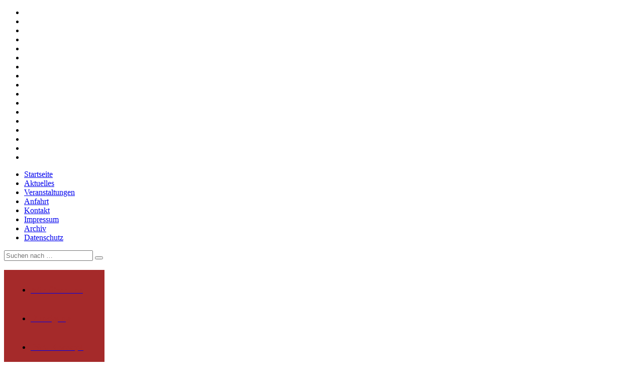

--- FILE ---
content_type: text/html; charset=utf-8
request_url: http://gs-lauenfoerde.de/index.php/impressum/assets/downloads/classes/plugins/ngplugintypography/css/
body_size: 5004
content:
<!DOCTYPE html>

<html>
	<head>
		<meta charset="UTF-8">
		<title>Die Grundschule im Grünen</title>
		<link rel="shortcut icon" sizes="16x16" href="./images/pictures/Kopfbackground%20frei16.png?w=16&amp;h=16&amp;r=3">
		<link rel="shortcut icon" sizes="32x32" href="./images/pictures/Kopfbackground%20frei16.png?w=32&amp;h=32&amp;r=3">
		<link rel="shortcut icon" sizes="196x196" href="./images/pictures/Kopfbackground%20frei.png?w=192&amp;h=192&amp;r=3">
		<link rel="apple-touch-icon" sizes="152x152" href="./images/pictures/Kopfbackground%20frei.png?w=152&amp;h=152&amp;r=3">
		<link rel="apple-touch-icon" sizes="167x167" href="./images/pictures/Kopfbackground%20frei.png?w=167&amp;h=167&amp;r=3">
		<link rel="apple-touch-icon" href="./images/pictures/Kopfbackground%20frei.png?w=180&amp;h=180&amp;r=3">
		<meta name="generator" content="SIQUANDO Pro (#2704-6916)">
		<meta name="description" content="Verlässliche, inklusive Grundschule mit offenem Ganztagsangebot in Lauenförde ermöglicht erfolgreiches Lernen in den Schuljahrgängen 1 bis 4. Sie schließt an den Erziehungs- und Bildungsauftrag für Tageseinrichtungen für Kinder an und führt systematisch zu den spezifischen Formen des Lernens in den Fächern der Grundschule. Die Grundschule schafft damit die Grundlage für den weiteren Bildungsweg ihrer Schülerinnen und Schüler. Sie ermöglicht ihnen den Erwerb notwendiger Kompetenzen für weiterführende Bildungsprozesse. Die Schülerinnen und Schüler eignen sich insbesondere sprachliche Grundsicherheit in Wort und Schrift, Lesefähigkeit, mathematische Grundfertigkeiten und erste fremdsprachliche Fähigkeiten an und finden Zugänge zu den Perspektiven in den Gesellschafts- und Naturwissenschaften.">
		<meta name="keywords" content="Grundschule, Lauenförde, Boffzen, SamtgemeindeBoffzen, Rossel, LandkreisHolzminden, Schule, offenerGanztag, Betreuung, Schulkinder, AusbildungLauenförde, Wenkel, Südniedersachsen, GemeindeLauenförde, aktiverOrt, Einschulung, Grundschulklassen, Beverungen, Würgassen">

<link rel="stylesheet" href="./classes/plugins/ngpluginlightbox/css/">
<link rel="stylesheet" href="./classes/plugins/ngplugintypography/css/">
<link rel="stylesheet" href="./classes/plugins/ngpluginlayout/ngpluginlayoutflex/css/">
<link rel="stylesheet" href="./classes/plugins/ngpluginnavigation/ngpluginnavigationhorizontal/css/?id=nav">
<link rel="stylesheet" href="./classes/plugins/ngpluginnavigation/ngpluginnavigationcommon/css/?id=common">
<link rel="stylesheet" href="./classes/plugins/ngplugineyecatcher/ngplugineyecatchergallery/css/?id=eyecatcher">
<link rel="stylesheet" href="./classes/plugins/ngpluginparagraph/ngpluginparagraphtable/css/">
<link rel="stylesheet" href="./classes/plugins/ngpluginparagraph/ngpluginparagraphbuttons/css/">
<link rel="stylesheet" href="./classes/plugins/ngpluginparagraph/ngpluginparagraphtext/css/style.css">
<link rel="stylesheet" href="./classes/plugins/ngpluginparagraph/ngpluginparagraphpanoramatext/css/style.css">
<link rel="stylesheet" href="./classes/plugins/ngpluginborder/ngpluginborderstandard/css/">
		<script src="./js/jquery.js"></script>
			<script src="./classes/plugins/ngpluginlightbox/js/lightbox.js"></script>
			<script src="./classes/plugins/ngplugineyecatcher/ngplugineyecatchergallery/js/gallery.js"></script>
			<script src="./classes/plugins/ngpluginparagraph/ngpluginparagraphpanoramatext/js/panoramatext.js"></script>
			<style>
		<!--
.paragraphborder_w7e7a0c0c3225ec42311658187330175
{
	min-height: 1px;
	margin: 0px;
	padding: 10px;
	background: #a52a2a;
	border-color: #a52a2a;
	border-width: 0px;
	border-style: solid;
}

.sqrallwaysfullwidth>.paragraph>.paragraphborder_w7e7a0c0c3225ec42311658187330175 {
	border-left-width: 0;
	border-right-width: 0;
	padding: 0;	
}

@media (max-width: 1023px) {
	.sqrmobilefullwidth>.paragraph>.paragraphborder_w7e7a0c0c3225ec42311658187330175 {
		border-left-width: 0;
		border-right-width: 0;
		padding: 0;	
	}
}
.paragraphborder_w7e821d0d2828efd9278783678766073
{
	min-height: 1px;
	margin: 12px;
	padding: 10px;
	background: #a52a2a;
	border-color: #a52a2a;
	border-width: 8px;
	border-style: solid;
	border-radius: 9px;
}

.sqrallwaysfullwidth>.paragraph>.paragraphborder_w7e821d0d2828efd9278783678766073 {
	border-left-width: 0;
	border-right-width: 0;
	padding: 0;	
}

@media (max-width: 1023px) {
	.sqrmobilefullwidth>.paragraph>.paragraphborder_w7e821d0d2828efd9278783678766073 {
		border-left-width: 0;
		border-right-width: 0;
		padding: 0;	
	}
}
.paragraphborder_w7e8a0b111227d26f778783678766073
{
	min-height: 1px;
	margin: 12px;
	padding: 10px;
	background: #4f81bd;
	border-color: #4f81bd;
	border-width: 8px;
	border-style: solid;
	border-radius: 9px;
}

.sqrallwaysfullwidth>.paragraph>.paragraphborder_w7e8a0b111227d26f778783678766073 {
	border-left-width: 0;
	border-right-width: 0;
	padding: 0;	
}

@media (max-width: 1023px) {
	.sqrmobilefullwidth>.paragraph>.paragraphborder_w7e8a0b111227d26f778783678766073 {
		border-left-width: 0;
		border-right-width: 0;
		padding: 0;	
	}
}
.paragraphborder_w7e7a0c0f17039077811658187330175
{
	min-height: 1px;
	margin: 0px;
	padding: 10px;
	background: #e5c177;
	border-color: #e5c177;
	border-width: 0px;
	border-style: solid;
	border-radius: 5px;
}

.sqrallwaysfullwidth>.paragraph>.paragraphborder_w7e7a0c0f17039077811658187330175 {
	border-left-width: 0;
	border-right-width: 0;
	padding: 0;	
}

@media (max-width: 1023px) {
	.sqrmobilefullwidth>.paragraph>.paragraphborder_w7e7a0c0f17039077811658187330175 {
		border-left-width: 0;
		border-right-width: 0;
		padding: 0;	
	}
}
#ngparapanotextw7e920b1207031347378783678766073 p, #ngparatxtslw7e920b1207031347378783678766073 a { color: #ffffff }
.paragraphborder_w7e7a180b332984cb311658187330175
{
	min-height: 1px;
	margin: 0px;
	padding: 10px;
	background: #e5c177;
	border-color: #a52a2a;
	border-width: 2px;
	border-style: solid;
}

.sqrallwaysfullwidth>.paragraph>.paragraphborder_w7e7a180b332984cb311658187330175 {
	border-left-width: 0;
	border-right-width: 0;
	padding: 0;	
}

@media (max-width: 1023px) {
	.sqrmobilefullwidth>.paragraph>.paragraphborder_w7e7a180b332984cb311658187330175 {
		border-left-width: 0;
		border-right-width: 0;
		padding: 0;	
	}
}
.paragraphborder_w7e9603080f23601f478783678766073
{
	min-height: 1px;
	margin: 0px;
	padding: 10px;
	background: #e5c177;
	border-color: #a52a2a;
	border-width: 2px;
	border-style: solid;
}

.sqrallwaysfullwidth>.paragraph>.paragraphborder_w7e9603080f23601f478783678766073 {
	border-left-width: 0;
	border-right-width: 0;
	padding: 0;	
}

@media (max-width: 1023px) {
	.sqrmobilefullwidth>.paragraph>.paragraphborder_w7e9603080f23601f478783678766073 {
		border-left-width: 0;
		border-right-width: 0;
		padding: 0;	
	}
}
.paragraphborder_w7e7a0c0d040fc935c11658187330175
{
	min-height: 1px;
	margin: 0px;
	padding: 0px;
	background: #2a4529;
	border-color: #2a4529;
	border-width: 0px;
	border-style: solid;
}

.sqrallwaysfullwidth>.paragraph>.paragraphborder_w7e7a0c0d040fc935c11658187330175 {
	border-left-width: 0;
	border-right-width: 0;
	padding: 0;	
}

@media (max-width: 1023px) {
	.sqrmobilefullwidth>.paragraph>.paragraphborder_w7e7a0c0d040fc935c11658187330175 {
		border-left-width: 0;
		border-right-width: 0;
		padding: 0;	
	}
}
		-->
		</style>

				
	</head>
	

	<body>	

 	
		<div id="eyecatcherouterbox">			
			<div id="eyecatcher">
				<div data-changeeffect="Fade" data-autochangedelay="3">
 
<ul>
<li>
<img src="./images/pictures/titelbilder-/grundschule-lauenfoerde-2024-823.jpg?w=1060&amp;r=1" alt="" >
</li>
<li>
<img src="./images/pictures/titelbilder-/grundschule-lauenfoerde-2024-786.jpg?w=1060&amp;r=1" alt="" >
</li>
<li>
<img src="./images/pictures/slider-titel-2023/Grundschule-Lauenf%C3%B6rde-Logo-Header.jpg?w=1060&amp;r=1" alt="" >
</li>
<li>
<img src="./images/pictures/titelbilder-/grundschule-lauenfoerde-2024-789.jpg?w=1060&amp;r=1" alt="" >
</li>
<li>
<img src="./images/pictures/slider-titel-2023/Grundschule-Lauenf%C3%B6rde-11-2023-04.jpg?w=1060&amp;r=1" alt="" >
</li>
<li>
<img src="./images/pictures/titelbilder-/grundschule-lauenfoerde-2024-818.jpg?w=1060&amp;r=1" alt="" >
</li>
<li>
<img src="./images/pictures/titelbilder-/grundschule-lauenfoerde-2024-805.jpg?w=1060&amp;r=1" alt="" >
</li>
<li>
<img src="./images/pictures/slider-titel-2023/Grundschule-Lauenf%C3%B6rde-11-2023-50.jpg?w=1060&amp;r=1" alt="" >
</li>
<li>
<img src="./images/pictures/slider-titel-2023/Grundschule-Lauenf%C3%B6rde-11-2023-25.jpg?w=1060&amp;r=1" alt="" >
</li>
<li>
<img src="./images/pictures/slider-titel-2023/Grundschule-Lauenf%C3%B6rde-11-2023-06.jpg?w=1060&amp;r=1" alt="" >
</li>
<li>
<img src="./images/pictures/slider-titel-2023/Grundschule-Lauenf%C3%B6rde-11-2023-49.jpg?w=1060&amp;r=1" alt="" >
</li>
<li>
<img src="./images/pictures/slider-titel-2023/Grundschule-Lauenf%C3%B6rde-11-2023-03.jpg?w=1060&amp;r=1" alt="" >
</li>
<li>
<img src="./images/pictures/titelbilder-/grundschule-lauenfoerde-2024-829.jpg?w=1060&amp;r=1" alt="" >
</li>
<li>
<img src="./images/pictures/titelbilder-/grundschule-lauenfoerde-2024-780.jpg?w=1060&amp;r=1" alt="" >
</li>
<li>
<img src="./images/pictures/titelbilder-/grundschule-lauenfoerde-2024-800.jpg?w=1060&amp;r=1" alt="" >
</li>
<li>
<img src="./images/pictures/titelbilder-/grundschule-lauenfoerde-2024-783.jpg?w=1060&amp;r=1" alt="" >
</li>
<li>
<img src="./images/pictures/titelbilder-/grundschule-lauenfoerde-2024-821.jpg?w=1060&amp;r=1" alt="" >
</li>
</ul>

<div id="eyecatcherprev"></div>
<div id="eyecatchernext"></div>
</div>
			</div>
		</div>

		<div id="navouterbox">
			<div id="nav">
				<ul>
	<li><a href="./">Startseite</a></li>
<li><a href="aktuelles/">Aktuelles</a></li>
<li><a href="veranstaltungen/">Veranstaltungen</a></li>
<li><a href="anfahrt/">Anfahrt</a></li>
<li><a href="kontakt/">Kontakt</a></li>
<li><a href="impressum/">Impressum</a></li>
<li><a href="archiv/">Archiv</a></li>
<li><a href="datenschutz/">Datenschutz</a></li>

</ul>
<form action="common/special/search.html"  >
	<input placeholder="Suchen nach …" type="text" name="criteria">
	<button type="submit"></button>
</form>

				<div class="clearfix"></div>
			</div>
		</div>


		<div id="containermainouterbox">
			<div id="containermain">
 			
			<div id="containerleft" style="width:232px">
			<div id="logoleft">
				<a href=""><img src="./images/pictures/grundschule-lauenfoerde-logo-1920.jpg?w=200&amp;h=113" style="width:200px;height:113px" alt=""></a>
			</div>		
	
				<div  id="sidebarleft">
								





<a class="ngpar" id="ngparw7e7a0c0c3225ec42311658187330175"></a>
<div class="paragraph" style="margin-bottom:0;"><div class="paragraphborder_w7e7a0c0c3225ec42311658187330175" style="width: 180px;">
	<div class="tablecontainer" style="width:180px;"><table class="paragraphtable paragraphtablealtrows" style="width:100%;"><tbody><tr><td style="width:168px;">
<ul style="list-style: url(classes/plugins/ngpluginparagraph/ngpluginparagraphtable/styles/bullet/img/?f=default&c=a52a2a)"><li><p><a href="wir-ueber-uns/index.html"><span style="font-weight:bold;font-size:18px;color:#a52a2a">Wir über uns</span></a></p></li></ul>
</td></tr><tr><td style="width:168px;">
<ul style="list-style: url(classes/plugins/ngpluginparagraph/ngpluginparagraphtable/styles/bullet/img/?f=default&c=a52a2a)"><li><p><a href="rundgang/"><span style="font-weight:bold;font-size:18px;color:#a52a2a">Rundgang</span></a></p></li></ul>
</td></tr><tr><td style="width:168px;">
<ul style="list-style: url(classes/plugins/ngpluginparagraph/ngpluginparagraphtable/styles/bullet/img/?f=default&c=a52a2a)"><li><p><a href="paed_-konzept/"><span style="font-weight:bold;font-size:18px;color:#a52a2a">Päd. Konzept</span></a></p></li></ul>
</td></tr><tr><td style="width:168px;">
<ul style="list-style: url(classes/plugins/ngpluginparagraph/ngpluginparagraphtable/styles/bullet/img/?f=default&c=a52a2a)"><li><p><a href="lernmethoden/index.html"><span style="font-weight:bold;font-size:18px;color:#a52a2a">Lernmethoden</span></a></p></li></ul>
</td></tr><tr><td style="width:168px;">
<ul style="list-style: url(classes/plugins/ngpluginparagraph/ngpluginparagraphtable/styles/bullet/img/?f=default&c=a52a2a)"><li><p><a href="lehrkraefte/index.html"><span style="font-weight:bold;font-size:18px;color:#a52a2a">Lehrkräfte</span></a></p></li></ul>
</td></tr><tr><td style="width:168px;">
<ul style="list-style: url(classes/plugins/ngpluginparagraph/ngpluginparagraphtable/styles/bullet/img/?f=default&c=a52a2a)"><li><p><a href="mitarbeiter/index.html"><span style="font-weight:bold;font-size:18px;color:#a52a2a">Mitarbeiter</span></a></p></li></ul>
</td></tr><tr><td style="width:168px;">
<ul style="list-style: url(classes/plugins/ngpluginparagraph/ngpluginparagraphtable/styles/bullet/img/?f=default&c=a52a2a)"><li><p><a href="schulleben/index.html"><span style="font-weight:bold;font-size:18px;color:#a52a2a">Schulleben</span></a></p></li></ul>
</td></tr><tr><td style="width:168px;">
<ul style="list-style: url(classes/plugins/ngpluginparagraph/ngpluginparagraphtable/styles/bullet/img/?f=default&c=a52a2a)"><li><p><a href="foerderverein/index.html"><span style="font-weight:bold;font-size:18px;color:#a52a2a">Förderverein</span></a></p></li></ul>
</td></tr><tr><td style="width:168px;">
<ul style="list-style: url(classes/plugins/ngpluginparagraph/ngpluginparagraphtable/styles/bullet/img/?f=default&c=a52a2a)"><li><p><a href="schulgremien/index.html"><span style="font-weight:bold;font-size:18px;color:#a52a2a">Schulgremien</span></a></p></li></ul>
</td></tr><tr><td style="width:168px;">
<ul style="list-style: url(classes/plugins/ngpluginparagraph/ngpluginparagraphtable/styles/bullet/img/?f=default&c=a52a2a)"><li><p><a href="termine/index.html"><span style="font-weight:bold;font-size:18px;color:#a52a2a">Termine</span></a></p></li></ul>
</td></tr><tr><td style="width:168px;">
<ul style="list-style: url(classes/plugins/ngpluginparagraph/ngpluginparagraphtable/styles/bullet/img/?f=default&c=a52a2a)"><li><p><a href="betreuung-ogs/index.html"><span style="font-weight:bold;font-size:18px;color:#a52a2a">Betreuung OGS</span></a></p></li></ul>
</td></tr><tr><td style="width:168px;">
<ul style="list-style: url(classes/plugins/ngpluginparagraph/ngpluginparagraphtable/styles/bullet/img/?f=default&c=a52a2a)"><li><p><a href="schuelerseite/index.html"><span style="font-weight:bold;font-size:18px;color:#a52a2a">Schülerseite</span></a></p></li></ul>
</td></tr></tbody></table></div>
</div></div>















<a class="ngpar" id="ngparw7e821d0d2828efd9278783678766073"></a>
<div class="paragraph" style="margin-bottom:30px;"><div class="paragraphborder_w7e821d0d2828efd9278783678766073" style="width: 140px;">
	<div class="sqwpluginbuttons sqwpluginbuttonscenter">
            <a href="entschuldigungsmail/" ><svg     width="64" height="64" viewBox="0 0 64.00 64.00" enable-background="new 0 0 64.00 64.00" xml:space="preserve" class="sqpnavicon">
	<path fill="currentColor" d="M 54.3997,8.00006L 9.59988,8.00006C 6.51961,8.00006 4.02733,10.6998 4.02733,14.0001L 3.9999,50C 3.9999,53.2989 6.51961,56 9.59988,56L 54.3997,56C 57.4786,56 59.9997,53.2989 59.9997,50L 59.9997,14.0001C 59.9997,10.6998 57.4786,8.00006 54.3997,8.00006 Z M 54.3997,20.0001L 31.9998,35.0001L 9.59988,20.0001L 9.59988,14.0001L 31.9998,29.0001L 54.3997,14.0001L 54.3997,20.0001 Z "/>
</svg>Entschuldigungsmail</a>
    </div>
</div></div>















<a class="ngpar" id="ngparw7e8a0b111227d26f778783678766073"></a>
<div class="paragraph" style="margin-bottom:30px;"><div class="paragraphborder_w7e8a0b111227d26f778783678766073" style="width: 140px;">
	<div class="sqwpluginbuttons sqwpluginbuttonscenter">
            <a href="ideenbox-eltern/index.html" ><svg     width="64" height="64" viewBox="0 0 64.00 64.00" enable-background="new 0 0 64.00 64.00" xml:space="preserve" class="sqpnavicon">
	<path fill="currentColor" d="M 54.3997,8.00006L 9.59988,8.00006C 6.51961,8.00006 4.02733,10.6998 4.02733,14.0001L 3.9999,50C 3.9999,53.2989 6.51961,56 9.59988,56L 54.3997,56C 57.4786,56 59.9997,53.2989 59.9997,50L 59.9997,14.0001C 59.9997,10.6998 57.4786,8.00006 54.3997,8.00006 Z M 54.3997,20.0001L 31.9998,35.0001L 9.59988,20.0001L 9.59988,14.0001L 31.9998,29.0001L 54.3997,14.0001L 54.3997,20.0001 Z "/>
</svg>Ideenbox für Eltern</a>
    </div>
</div></div>























<a class="ngpar" id="ngparw7e9a1c0a0b3775bdb78783678766073"></a>
<div class="paragraph" style="margin-bottom:30px;"><div class="tablecontainer" style="width:200px;"><table class="paragraphtable" style="width:100%;"><tbody><tr><td style="width:188px;text-align:center;vertical-align:middle;">
<a href="https://app.schul.cloud/#/start/login" target="_blank"><img src="./images/pictures/25-26/image001.jpg?w=188" alt="" style="width:188px;height:39px;"></a>
</td></tr></tbody></table></div></div>













				</div>
			</div>
				
				<div  id="content" style="width:616px">
				
				





<a class="ngpar" id="ngparw7e7a0c0f2525677b511658187330175"></a>
<div class="paragraph" style="margin-bottom:30px;">



<p style="text-align:center"><span style="font-weight:bold;font-size:28px;color:#a52a2a">Die Grundschule im Grünen</span></p>


<div class="clearfix"></div>
</div>























<a class="ngpar" id="ngparw7e7a0c0f17039077811658187330175"></a>
<div class="paragraph" style="margin-bottom:30px;"><div class="paragraphborder_w7e7a0c0f17039077811658187330175" style="width: 596px;">
	<div style="position: relative">


<a title="" href="./images/pictures/titelbilder-/grundschule-lauenfoerde-2024-821.jpg" class="gallery">

<img alt=""  src="./images/pictures/titelbilder-/grundschule-lauenfoerde-2024-821.jpg?w=596&amp;h=335" class="picture"  style="width:596px;height:335px;">

</a>






</div>
</div></div>















<a class="ngpar" id="ngparw7e920b1207031347378783678766073"></a>
<div class="paragraph" style="margin-bottom:30px;"><div class="ngparapanotext" style="background-color: #a52a2a;">
<div class="sqrallwaysboxed">
<div id="ngparapanotextw7e920b1207031347378783678766073" style="padding: 5% 0%" class="ngparapanotextshrink">
<p style="text-align:center"><a href="aktuelles/index.html"><span style="font-weight:bold;font-size:20px;color:#ffffff">weiter geht es unter Aktuelles</span></a></p>
</div>
</div>
</div></div>















<a class="ngpar" id="ngparw7e7a180b332984cb311658187330175"></a>
<div class="paragraph" style="margin-bottom:30px;"><div class="paragraphborder_w7e7a180b332984cb311658187330175" style="width: 592px;">
	



<p style="text-align:center"><span style="font-weight:bold;font-size:18px">Download Formulare Schulanmeldung</span></p><p style="text-align:center"><a href="assets/downloads/Schulanmeldung%202-seitig.pdf"><span style="font-size:18px">Schulanmeldebogen PDF zum Download</span></a></p><p style="text-align:center"><a href="assets/downloads/Abfrage%20Sorgerecht%20Seite%203.pdf"><span style="font-size:18px">Angaben zur Sorgeberechtigung PDF zum Download</span></a></p>


<div class="clearfix"></div>

</div></div>















<a class="ngpar" id="ngparw7e9603080f23601f478783678766073"></a>
<div class="paragraph" style="margin-bottom:30px;"><div class="paragraphborder_w7e9603080f23601f478783678766073" style="width: 592px;">
	



<p style="text-align:center"><span style="font-weight:bold;font-size:18px">Anmeldung zum Mittagessen</span></p><p style="text-align:center"><a href="assets/downloads/vertrag-schulverpflegung-otto-gastronomie.pdf"><span style="font-weight:bold;font-size:18px;color:#4f81bd">Vertrag zur Schulverpflegung PDF zum Downloaden</span></a></p>


<div class="clearfix"></div>

</div></div>















<a class="ngpar" id="ngparw7e7a180c0402edec511658187330175"></a>
<div class="paragraph" style="margin-bottom:30px;"><div class="paragraph">
 <p style="text-align: center;">
  <a href="#">Zur&uuml;ck zum Seitenstart</a>
 </p>
</div></div>













				
				
				
				</div>
				
				
<div id="containerright" style="width:232px">
				<div  id="sidebarright">
								





<a class="ngpar" id="ngparw7e7a0c0d040fc935c11658187330175"></a>
<div class="paragraph" style="margin-bottom:0px;width:79%;margin-left:auto;margin-right:auto;"><div class="paragraphborder_w7e7a0c0d040fc935c11658187330175" style="width: 158px;">
	<div class="tablecontainer" style="width:158px;"><table class="paragraphtable paragraphtablealtrows" style="width:100%;"><tbody><tr><td style="width:146px;text-align:center;vertical-align:middle;">
<a href="https://www.incluedo.de/" target="_blank"><img src="./images/pictures/25-26/logo_incluedo.jpg?w=146" alt="" style="width:146px;height:99px;"></a>
</td></tr><tr><td style="width:146px;text-align:center;vertical-align:middle;">
<a href="https://ehrenamt-landkreis-holzminden.de/" target="_blank"><img src="./images/pictures/ZEE.jpg?w=146" alt="" style="width:146px;height:77px;"></a>
</td></tr><tr><td style="width:146px;text-align:center;vertical-align:middle;">
<a href="http://antolin.de/" target="_blank"><img src="./images/pictures/AntolinrabeButtonneuflach.jpg?w=146" alt="" style="width:146px;height:146px;"></a>
</td></tr><tr><td style="width:146px;text-align:center;vertical-align:middle;">
<a href="http://anton.app/de" target="_blank"><img src="./images/pictures/Anton.jpg?w=146" alt="" style="width:146px;height:145px;"></a>
</td></tr><tr><td style="width:146px;text-align:center;vertical-align:middle;">
<a href="https://www.klimaschutzagentur.org/projekte/klimabildung/energiesparmodelle/" target="_blank"><img src="./images/pictures/Willi-Blattwal-Button23.jpg?w=146" alt="" style="width:146px;height:145px;"></a>
</td></tr><tr><td style="width:146px;text-align:center;vertical-align:middle;">
<a href="https://www.ilsa-lernentwicklung.de/" target="_blank"><img src="./images/pictures/ILSA-Button-rundflachweb.jpg?w=146" alt="" style="width:146px;height:146px;"></a>
</td></tr></tbody></table></div>
</div></div>















<a class="ngpar" id="ngparw7e95110d0526ec84c78783678766073"></a>
<div class="paragraph" style="margin-bottom:30px;"><div class="paragraphborder_default" style="width: 178px;">
	<div style="position: relative">


<a title="" href="musikschule/index.html">

<img alt=""  src="./images/pictures/musikschule-2-600.jpg?w=178&amp;h=178" class="picture"  style="width:178px;height:178px;">

</a>


<p style="text-align:center"><span style="font-weight:bold;font-size:20px;color:#a52a2a"><a href="musikschule/index.html">MUSIKSCHULE</a></span></p>



</div>
</div></div>













				</div>
				
</div>

				<div class="clearfix"></div>
			</div>
		</div>
		<div id="footerouterbox">
			<div  id="footer">
								





<a class="ngpar" id="ngparw7e7a180b210ff26e211658187330175"></a>
<div class="paragraph" style="margin-bottom:30px;">



<p style="text-align:center"><span style="font-size:18px;color:#ffffff">Grundschule Lauenförde - Würgasser Str. 6 - 37697 Lauenförde</span></p><p style="text-align:center"><span style="font-size:18px;color:#ffffff">Tel.: 05273-7375 - email: gs-lauenfoerde@web.de</span></p><p style="text-align:center"><span style="font-size:18px;color:#ffffff">Öffnungs- und Bürozeiten der Offenen Ganztagsschule:</span></p><p style="text-align:center"><span style="font-size:18px;color:#ffffff">Sekretariat:</span></p><p style="text-align:center"><span style="font-size:18px;color:#ffffff">Mo 07.00-15.45 Uhr</span></p><p style="text-align:center"><span style="font-size:18px;color:#ffffff">Mi 07.00-15.45 Uhr</span></p><p style="text-align:center"><span style="font-size:18px;color:#ffffff">Fr 07.00-12.45 Uhr</span></p><p style="text-align:center"><span style="font-size:18px;color:#ffffff">Außerhalb der genannten Zeiten erreichen Sie uns je nach Verfügbarkeit.</span></p>


<div class="clearfix"></div>
</div>













			</div>
		</div>
		<div id="commonouterbox">
			<div id="common">
				<p>
</p>
			</div>
		</div>
	</body>
</html>	

--- FILE ---
content_type: text/html; charset=utf-8
request_url: http://gs-lauenfoerde.de/index.php/impressum/assets/downloads/classes/plugins/ngpluginlayout/ngpluginlayoutflex/css/
body_size: 5004
content:
<!DOCTYPE html>

<html>
	<head>
		<meta charset="UTF-8">
		<title>Die Grundschule im Grünen</title>
		<link rel="shortcut icon" sizes="16x16" href="./images/pictures/Kopfbackground%20frei16.png?w=16&amp;h=16&amp;r=3">
		<link rel="shortcut icon" sizes="32x32" href="./images/pictures/Kopfbackground%20frei16.png?w=32&amp;h=32&amp;r=3">
		<link rel="shortcut icon" sizes="196x196" href="./images/pictures/Kopfbackground%20frei.png?w=192&amp;h=192&amp;r=3">
		<link rel="apple-touch-icon" sizes="152x152" href="./images/pictures/Kopfbackground%20frei.png?w=152&amp;h=152&amp;r=3">
		<link rel="apple-touch-icon" sizes="167x167" href="./images/pictures/Kopfbackground%20frei.png?w=167&amp;h=167&amp;r=3">
		<link rel="apple-touch-icon" href="./images/pictures/Kopfbackground%20frei.png?w=180&amp;h=180&amp;r=3">
		<meta name="generator" content="SIQUANDO Pro (#2704-6916)">
		<meta name="description" content="Verlässliche, inklusive Grundschule mit offenem Ganztagsangebot in Lauenförde ermöglicht erfolgreiches Lernen in den Schuljahrgängen 1 bis 4. Sie schließt an den Erziehungs- und Bildungsauftrag für Tageseinrichtungen für Kinder an und führt systematisch zu den spezifischen Formen des Lernens in den Fächern der Grundschule. Die Grundschule schafft damit die Grundlage für den weiteren Bildungsweg ihrer Schülerinnen und Schüler. Sie ermöglicht ihnen den Erwerb notwendiger Kompetenzen für weiterführende Bildungsprozesse. Die Schülerinnen und Schüler eignen sich insbesondere sprachliche Grundsicherheit in Wort und Schrift, Lesefähigkeit, mathematische Grundfertigkeiten und erste fremdsprachliche Fähigkeiten an und finden Zugänge zu den Perspektiven in den Gesellschafts- und Naturwissenschaften.">
		<meta name="keywords" content="Grundschule, Lauenförde, Boffzen, SamtgemeindeBoffzen, Rossel, LandkreisHolzminden, Schule, offenerGanztag, Betreuung, Schulkinder, AusbildungLauenförde, Wenkel, Südniedersachsen, GemeindeLauenförde, aktiverOrt, Einschulung, Grundschulklassen, Beverungen, Würgassen">

<link rel="stylesheet" href="./classes/plugins/ngpluginlightbox/css/">
<link rel="stylesheet" href="./classes/plugins/ngplugintypography/css/">
<link rel="stylesheet" href="./classes/plugins/ngpluginlayout/ngpluginlayoutflex/css/">
<link rel="stylesheet" href="./classes/plugins/ngpluginnavigation/ngpluginnavigationhorizontal/css/?id=nav">
<link rel="stylesheet" href="./classes/plugins/ngpluginnavigation/ngpluginnavigationcommon/css/?id=common">
<link rel="stylesheet" href="./classes/plugins/ngplugineyecatcher/ngplugineyecatchergallery/css/?id=eyecatcher">
<link rel="stylesheet" href="./classes/plugins/ngpluginparagraph/ngpluginparagraphtable/css/">
<link rel="stylesheet" href="./classes/plugins/ngpluginparagraph/ngpluginparagraphbuttons/css/">
<link rel="stylesheet" href="./classes/plugins/ngpluginparagraph/ngpluginparagraphtext/css/style.css">
<link rel="stylesheet" href="./classes/plugins/ngpluginparagraph/ngpluginparagraphpanoramatext/css/style.css">
<link rel="stylesheet" href="./classes/plugins/ngpluginborder/ngpluginborderstandard/css/">
		<script src="./js/jquery.js"></script>
			<script src="./classes/plugins/ngpluginlightbox/js/lightbox.js"></script>
			<script src="./classes/plugins/ngplugineyecatcher/ngplugineyecatchergallery/js/gallery.js"></script>
			<script src="./classes/plugins/ngpluginparagraph/ngpluginparagraphpanoramatext/js/panoramatext.js"></script>
			<style>
		<!--
.paragraphborder_w7e7a0c0c3225ec42311658187330175
{
	min-height: 1px;
	margin: 0px;
	padding: 10px;
	background: #a52a2a;
	border-color: #a52a2a;
	border-width: 0px;
	border-style: solid;
}

.sqrallwaysfullwidth>.paragraph>.paragraphborder_w7e7a0c0c3225ec42311658187330175 {
	border-left-width: 0;
	border-right-width: 0;
	padding: 0;	
}

@media (max-width: 1023px) {
	.sqrmobilefullwidth>.paragraph>.paragraphborder_w7e7a0c0c3225ec42311658187330175 {
		border-left-width: 0;
		border-right-width: 0;
		padding: 0;	
	}
}
.paragraphborder_w7e821d0d2828efd9278783678766073
{
	min-height: 1px;
	margin: 12px;
	padding: 10px;
	background: #a52a2a;
	border-color: #a52a2a;
	border-width: 8px;
	border-style: solid;
	border-radius: 9px;
}

.sqrallwaysfullwidth>.paragraph>.paragraphborder_w7e821d0d2828efd9278783678766073 {
	border-left-width: 0;
	border-right-width: 0;
	padding: 0;	
}

@media (max-width: 1023px) {
	.sqrmobilefullwidth>.paragraph>.paragraphborder_w7e821d0d2828efd9278783678766073 {
		border-left-width: 0;
		border-right-width: 0;
		padding: 0;	
	}
}
.paragraphborder_w7e8a0b111227d26f778783678766073
{
	min-height: 1px;
	margin: 12px;
	padding: 10px;
	background: #4f81bd;
	border-color: #4f81bd;
	border-width: 8px;
	border-style: solid;
	border-radius: 9px;
}

.sqrallwaysfullwidth>.paragraph>.paragraphborder_w7e8a0b111227d26f778783678766073 {
	border-left-width: 0;
	border-right-width: 0;
	padding: 0;	
}

@media (max-width: 1023px) {
	.sqrmobilefullwidth>.paragraph>.paragraphborder_w7e8a0b111227d26f778783678766073 {
		border-left-width: 0;
		border-right-width: 0;
		padding: 0;	
	}
}
.paragraphborder_w7e7a0c0f17039077811658187330175
{
	min-height: 1px;
	margin: 0px;
	padding: 10px;
	background: #e5c177;
	border-color: #e5c177;
	border-width: 0px;
	border-style: solid;
	border-radius: 5px;
}

.sqrallwaysfullwidth>.paragraph>.paragraphborder_w7e7a0c0f17039077811658187330175 {
	border-left-width: 0;
	border-right-width: 0;
	padding: 0;	
}

@media (max-width: 1023px) {
	.sqrmobilefullwidth>.paragraph>.paragraphborder_w7e7a0c0f17039077811658187330175 {
		border-left-width: 0;
		border-right-width: 0;
		padding: 0;	
	}
}
#ngparapanotextw7e920b1207031347378783678766073 p, #ngparatxtslw7e920b1207031347378783678766073 a { color: #ffffff }
.paragraphborder_w7e7a180b332984cb311658187330175
{
	min-height: 1px;
	margin: 0px;
	padding: 10px;
	background: #e5c177;
	border-color: #a52a2a;
	border-width: 2px;
	border-style: solid;
}

.sqrallwaysfullwidth>.paragraph>.paragraphborder_w7e7a180b332984cb311658187330175 {
	border-left-width: 0;
	border-right-width: 0;
	padding: 0;	
}

@media (max-width: 1023px) {
	.sqrmobilefullwidth>.paragraph>.paragraphborder_w7e7a180b332984cb311658187330175 {
		border-left-width: 0;
		border-right-width: 0;
		padding: 0;	
	}
}
.paragraphborder_w7e9603080f23601f478783678766073
{
	min-height: 1px;
	margin: 0px;
	padding: 10px;
	background: #e5c177;
	border-color: #a52a2a;
	border-width: 2px;
	border-style: solid;
}

.sqrallwaysfullwidth>.paragraph>.paragraphborder_w7e9603080f23601f478783678766073 {
	border-left-width: 0;
	border-right-width: 0;
	padding: 0;	
}

@media (max-width: 1023px) {
	.sqrmobilefullwidth>.paragraph>.paragraphborder_w7e9603080f23601f478783678766073 {
		border-left-width: 0;
		border-right-width: 0;
		padding: 0;	
	}
}
.paragraphborder_w7e7a0c0d040fc935c11658187330175
{
	min-height: 1px;
	margin: 0px;
	padding: 0px;
	background: #2a4529;
	border-color: #2a4529;
	border-width: 0px;
	border-style: solid;
}

.sqrallwaysfullwidth>.paragraph>.paragraphborder_w7e7a0c0d040fc935c11658187330175 {
	border-left-width: 0;
	border-right-width: 0;
	padding: 0;	
}

@media (max-width: 1023px) {
	.sqrmobilefullwidth>.paragraph>.paragraphborder_w7e7a0c0d040fc935c11658187330175 {
		border-left-width: 0;
		border-right-width: 0;
		padding: 0;	
	}
}
		-->
		</style>

				
	</head>
	

	<body>	

 	
		<div id="eyecatcherouterbox">			
			<div id="eyecatcher">
				<div data-changeeffect="Fade" data-autochangedelay="3">
 
<ul>
<li>
<img src="./images/pictures/titelbilder-/grundschule-lauenfoerde-2024-823.jpg?w=1060&amp;r=1" alt="" >
</li>
<li>
<img src="./images/pictures/titelbilder-/grundschule-lauenfoerde-2024-786.jpg?w=1060&amp;r=1" alt="" >
</li>
<li>
<img src="./images/pictures/slider-titel-2023/Grundschule-Lauenf%C3%B6rde-Logo-Header.jpg?w=1060&amp;r=1" alt="" >
</li>
<li>
<img src="./images/pictures/titelbilder-/grundschule-lauenfoerde-2024-789.jpg?w=1060&amp;r=1" alt="" >
</li>
<li>
<img src="./images/pictures/slider-titel-2023/Grundschule-Lauenf%C3%B6rde-11-2023-04.jpg?w=1060&amp;r=1" alt="" >
</li>
<li>
<img src="./images/pictures/titelbilder-/grundschule-lauenfoerde-2024-818.jpg?w=1060&amp;r=1" alt="" >
</li>
<li>
<img src="./images/pictures/titelbilder-/grundschule-lauenfoerde-2024-805.jpg?w=1060&amp;r=1" alt="" >
</li>
<li>
<img src="./images/pictures/slider-titel-2023/Grundschule-Lauenf%C3%B6rde-11-2023-50.jpg?w=1060&amp;r=1" alt="" >
</li>
<li>
<img src="./images/pictures/slider-titel-2023/Grundschule-Lauenf%C3%B6rde-11-2023-25.jpg?w=1060&amp;r=1" alt="" >
</li>
<li>
<img src="./images/pictures/slider-titel-2023/Grundschule-Lauenf%C3%B6rde-11-2023-06.jpg?w=1060&amp;r=1" alt="" >
</li>
<li>
<img src="./images/pictures/slider-titel-2023/Grundschule-Lauenf%C3%B6rde-11-2023-49.jpg?w=1060&amp;r=1" alt="" >
</li>
<li>
<img src="./images/pictures/slider-titel-2023/Grundschule-Lauenf%C3%B6rde-11-2023-03.jpg?w=1060&amp;r=1" alt="" >
</li>
<li>
<img src="./images/pictures/titelbilder-/grundschule-lauenfoerde-2024-829.jpg?w=1060&amp;r=1" alt="" >
</li>
<li>
<img src="./images/pictures/titelbilder-/grundschule-lauenfoerde-2024-780.jpg?w=1060&amp;r=1" alt="" >
</li>
<li>
<img src="./images/pictures/titelbilder-/grundschule-lauenfoerde-2024-800.jpg?w=1060&amp;r=1" alt="" >
</li>
<li>
<img src="./images/pictures/titelbilder-/grundschule-lauenfoerde-2024-783.jpg?w=1060&amp;r=1" alt="" >
</li>
<li>
<img src="./images/pictures/titelbilder-/grundschule-lauenfoerde-2024-821.jpg?w=1060&amp;r=1" alt="" >
</li>
</ul>

<div id="eyecatcherprev"></div>
<div id="eyecatchernext"></div>
</div>
			</div>
		</div>

		<div id="navouterbox">
			<div id="nav">
				<ul>
	<li><a href="./">Startseite</a></li>
<li><a href="aktuelles/">Aktuelles</a></li>
<li><a href="veranstaltungen/">Veranstaltungen</a></li>
<li><a href="anfahrt/">Anfahrt</a></li>
<li><a href="kontakt/">Kontakt</a></li>
<li><a href="impressum/">Impressum</a></li>
<li><a href="archiv/">Archiv</a></li>
<li><a href="datenschutz/">Datenschutz</a></li>

</ul>
<form action="common/special/search.html"  >
	<input placeholder="Suchen nach …" type="text" name="criteria">
	<button type="submit"></button>
</form>

				<div class="clearfix"></div>
			</div>
		</div>


		<div id="containermainouterbox">
			<div id="containermain">
 			
			<div id="containerleft" style="width:232px">
			<div id="logoleft">
				<a href=""><img src="./images/pictures/grundschule-lauenfoerde-logo-1920.jpg?w=200&amp;h=113" style="width:200px;height:113px" alt=""></a>
			</div>		
	
				<div  id="sidebarleft">
								





<a class="ngpar" id="ngparw7e7a0c0c3225ec42311658187330175"></a>
<div class="paragraph" style="margin-bottom:0;"><div class="paragraphborder_w7e7a0c0c3225ec42311658187330175" style="width: 180px;">
	<div class="tablecontainer" style="width:180px;"><table class="paragraphtable paragraphtablealtrows" style="width:100%;"><tbody><tr><td style="width:168px;">
<ul style="list-style: url(classes/plugins/ngpluginparagraph/ngpluginparagraphtable/styles/bullet/img/?f=default&c=a52a2a)"><li><p><a href="wir-ueber-uns/index.html"><span style="font-weight:bold;font-size:18px;color:#a52a2a">Wir über uns</span></a></p></li></ul>
</td></tr><tr><td style="width:168px;">
<ul style="list-style: url(classes/plugins/ngpluginparagraph/ngpluginparagraphtable/styles/bullet/img/?f=default&c=a52a2a)"><li><p><a href="rundgang/"><span style="font-weight:bold;font-size:18px;color:#a52a2a">Rundgang</span></a></p></li></ul>
</td></tr><tr><td style="width:168px;">
<ul style="list-style: url(classes/plugins/ngpluginparagraph/ngpluginparagraphtable/styles/bullet/img/?f=default&c=a52a2a)"><li><p><a href="paed_-konzept/"><span style="font-weight:bold;font-size:18px;color:#a52a2a">Päd. Konzept</span></a></p></li></ul>
</td></tr><tr><td style="width:168px;">
<ul style="list-style: url(classes/plugins/ngpluginparagraph/ngpluginparagraphtable/styles/bullet/img/?f=default&c=a52a2a)"><li><p><a href="lernmethoden/index.html"><span style="font-weight:bold;font-size:18px;color:#a52a2a">Lernmethoden</span></a></p></li></ul>
</td></tr><tr><td style="width:168px;">
<ul style="list-style: url(classes/plugins/ngpluginparagraph/ngpluginparagraphtable/styles/bullet/img/?f=default&c=a52a2a)"><li><p><a href="lehrkraefte/index.html"><span style="font-weight:bold;font-size:18px;color:#a52a2a">Lehrkräfte</span></a></p></li></ul>
</td></tr><tr><td style="width:168px;">
<ul style="list-style: url(classes/plugins/ngpluginparagraph/ngpluginparagraphtable/styles/bullet/img/?f=default&c=a52a2a)"><li><p><a href="mitarbeiter/index.html"><span style="font-weight:bold;font-size:18px;color:#a52a2a">Mitarbeiter</span></a></p></li></ul>
</td></tr><tr><td style="width:168px;">
<ul style="list-style: url(classes/plugins/ngpluginparagraph/ngpluginparagraphtable/styles/bullet/img/?f=default&c=a52a2a)"><li><p><a href="schulleben/index.html"><span style="font-weight:bold;font-size:18px;color:#a52a2a">Schulleben</span></a></p></li></ul>
</td></tr><tr><td style="width:168px;">
<ul style="list-style: url(classes/plugins/ngpluginparagraph/ngpluginparagraphtable/styles/bullet/img/?f=default&c=a52a2a)"><li><p><a href="foerderverein/index.html"><span style="font-weight:bold;font-size:18px;color:#a52a2a">Förderverein</span></a></p></li></ul>
</td></tr><tr><td style="width:168px;">
<ul style="list-style: url(classes/plugins/ngpluginparagraph/ngpluginparagraphtable/styles/bullet/img/?f=default&c=a52a2a)"><li><p><a href="schulgremien/index.html"><span style="font-weight:bold;font-size:18px;color:#a52a2a">Schulgremien</span></a></p></li></ul>
</td></tr><tr><td style="width:168px;">
<ul style="list-style: url(classes/plugins/ngpluginparagraph/ngpluginparagraphtable/styles/bullet/img/?f=default&c=a52a2a)"><li><p><a href="termine/index.html"><span style="font-weight:bold;font-size:18px;color:#a52a2a">Termine</span></a></p></li></ul>
</td></tr><tr><td style="width:168px;">
<ul style="list-style: url(classes/plugins/ngpluginparagraph/ngpluginparagraphtable/styles/bullet/img/?f=default&c=a52a2a)"><li><p><a href="betreuung-ogs/index.html"><span style="font-weight:bold;font-size:18px;color:#a52a2a">Betreuung OGS</span></a></p></li></ul>
</td></tr><tr><td style="width:168px;">
<ul style="list-style: url(classes/plugins/ngpluginparagraph/ngpluginparagraphtable/styles/bullet/img/?f=default&c=a52a2a)"><li><p><a href="schuelerseite/index.html"><span style="font-weight:bold;font-size:18px;color:#a52a2a">Schülerseite</span></a></p></li></ul>
</td></tr></tbody></table></div>
</div></div>















<a class="ngpar" id="ngparw7e821d0d2828efd9278783678766073"></a>
<div class="paragraph" style="margin-bottom:30px;"><div class="paragraphborder_w7e821d0d2828efd9278783678766073" style="width: 140px;">
	<div class="sqwpluginbuttons sqwpluginbuttonscenter">
            <a href="entschuldigungsmail/" ><svg     width="64" height="64" viewBox="0 0 64.00 64.00" enable-background="new 0 0 64.00 64.00" xml:space="preserve" class="sqpnavicon">
	<path fill="currentColor" d="M 54.3997,8.00006L 9.59988,8.00006C 6.51961,8.00006 4.02733,10.6998 4.02733,14.0001L 3.9999,50C 3.9999,53.2989 6.51961,56 9.59988,56L 54.3997,56C 57.4786,56 59.9997,53.2989 59.9997,50L 59.9997,14.0001C 59.9997,10.6998 57.4786,8.00006 54.3997,8.00006 Z M 54.3997,20.0001L 31.9998,35.0001L 9.59988,20.0001L 9.59988,14.0001L 31.9998,29.0001L 54.3997,14.0001L 54.3997,20.0001 Z "/>
</svg>Entschuldigungsmail</a>
    </div>
</div></div>















<a class="ngpar" id="ngparw7e8a0b111227d26f778783678766073"></a>
<div class="paragraph" style="margin-bottom:30px;"><div class="paragraphborder_w7e8a0b111227d26f778783678766073" style="width: 140px;">
	<div class="sqwpluginbuttons sqwpluginbuttonscenter">
            <a href="ideenbox-eltern/index.html" ><svg     width="64" height="64" viewBox="0 0 64.00 64.00" enable-background="new 0 0 64.00 64.00" xml:space="preserve" class="sqpnavicon">
	<path fill="currentColor" d="M 54.3997,8.00006L 9.59988,8.00006C 6.51961,8.00006 4.02733,10.6998 4.02733,14.0001L 3.9999,50C 3.9999,53.2989 6.51961,56 9.59988,56L 54.3997,56C 57.4786,56 59.9997,53.2989 59.9997,50L 59.9997,14.0001C 59.9997,10.6998 57.4786,8.00006 54.3997,8.00006 Z M 54.3997,20.0001L 31.9998,35.0001L 9.59988,20.0001L 9.59988,14.0001L 31.9998,29.0001L 54.3997,14.0001L 54.3997,20.0001 Z "/>
</svg>Ideenbox für Eltern</a>
    </div>
</div></div>























<a class="ngpar" id="ngparw7e9a1c0a0b3775bdb78783678766073"></a>
<div class="paragraph" style="margin-bottom:30px;"><div class="tablecontainer" style="width:200px;"><table class="paragraphtable" style="width:100%;"><tbody><tr><td style="width:188px;text-align:center;vertical-align:middle;">
<a href="https://app.schul.cloud/#/start/login" target="_blank"><img src="./images/pictures/25-26/image001.jpg?w=188" alt="" style="width:188px;height:39px;"></a>
</td></tr></tbody></table></div></div>













				</div>
			</div>
				
				<div  id="content" style="width:616px">
				
				





<a class="ngpar" id="ngparw7e7a0c0f2525677b511658187330175"></a>
<div class="paragraph" style="margin-bottom:30px;">



<p style="text-align:center"><span style="font-weight:bold;font-size:28px;color:#a52a2a">Die Grundschule im Grünen</span></p>


<div class="clearfix"></div>
</div>























<a class="ngpar" id="ngparw7e7a0c0f17039077811658187330175"></a>
<div class="paragraph" style="margin-bottom:30px;"><div class="paragraphborder_w7e7a0c0f17039077811658187330175" style="width: 596px;">
	<div style="position: relative">


<a title="" href="./images/pictures/titelbilder-/grundschule-lauenfoerde-2024-821.jpg" class="gallery">

<img alt=""  src="./images/pictures/titelbilder-/grundschule-lauenfoerde-2024-821.jpg?w=596&amp;h=335" class="picture"  style="width:596px;height:335px;">

</a>






</div>
</div></div>















<a class="ngpar" id="ngparw7e920b1207031347378783678766073"></a>
<div class="paragraph" style="margin-bottom:30px;"><div class="ngparapanotext" style="background-color: #a52a2a;">
<div class="sqrallwaysboxed">
<div id="ngparapanotextw7e920b1207031347378783678766073" style="padding: 5% 0%" class="ngparapanotextshrink">
<p style="text-align:center"><a href="aktuelles/index.html"><span style="font-weight:bold;font-size:20px;color:#ffffff">weiter geht es unter Aktuelles</span></a></p>
</div>
</div>
</div></div>















<a class="ngpar" id="ngparw7e7a180b332984cb311658187330175"></a>
<div class="paragraph" style="margin-bottom:30px;"><div class="paragraphborder_w7e7a180b332984cb311658187330175" style="width: 592px;">
	



<p style="text-align:center"><span style="font-weight:bold;font-size:18px">Download Formulare Schulanmeldung</span></p><p style="text-align:center"><a href="assets/downloads/Schulanmeldung%202-seitig.pdf"><span style="font-size:18px">Schulanmeldebogen PDF zum Download</span></a></p><p style="text-align:center"><a href="assets/downloads/Abfrage%20Sorgerecht%20Seite%203.pdf"><span style="font-size:18px">Angaben zur Sorgeberechtigung PDF zum Download</span></a></p>


<div class="clearfix"></div>

</div></div>















<a class="ngpar" id="ngparw7e9603080f23601f478783678766073"></a>
<div class="paragraph" style="margin-bottom:30px;"><div class="paragraphborder_w7e9603080f23601f478783678766073" style="width: 592px;">
	



<p style="text-align:center"><span style="font-weight:bold;font-size:18px">Anmeldung zum Mittagessen</span></p><p style="text-align:center"><a href="assets/downloads/vertrag-schulverpflegung-otto-gastronomie.pdf"><span style="font-weight:bold;font-size:18px;color:#4f81bd">Vertrag zur Schulverpflegung PDF zum Downloaden</span></a></p>


<div class="clearfix"></div>

</div></div>















<a class="ngpar" id="ngparw7e7a180c0402edec511658187330175"></a>
<div class="paragraph" style="margin-bottom:30px;"><div class="paragraph">
 <p style="text-align: center;">
  <a href="#">Zur&uuml;ck zum Seitenstart</a>
 </p>
</div></div>













				
				
				
				</div>
				
				
<div id="containerright" style="width:232px">
				<div  id="sidebarright">
								





<a class="ngpar" id="ngparw7e7a0c0d040fc935c11658187330175"></a>
<div class="paragraph" style="margin-bottom:0px;width:79%;margin-left:auto;margin-right:auto;"><div class="paragraphborder_w7e7a0c0d040fc935c11658187330175" style="width: 158px;">
	<div class="tablecontainer" style="width:158px;"><table class="paragraphtable paragraphtablealtrows" style="width:100%;"><tbody><tr><td style="width:146px;text-align:center;vertical-align:middle;">
<a href="https://www.incluedo.de/" target="_blank"><img src="./images/pictures/25-26/logo_incluedo.jpg?w=146" alt="" style="width:146px;height:99px;"></a>
</td></tr><tr><td style="width:146px;text-align:center;vertical-align:middle;">
<a href="https://ehrenamt-landkreis-holzminden.de/" target="_blank"><img src="./images/pictures/ZEE.jpg?w=146" alt="" style="width:146px;height:77px;"></a>
</td></tr><tr><td style="width:146px;text-align:center;vertical-align:middle;">
<a href="http://antolin.de/" target="_blank"><img src="./images/pictures/AntolinrabeButtonneuflach.jpg?w=146" alt="" style="width:146px;height:146px;"></a>
</td></tr><tr><td style="width:146px;text-align:center;vertical-align:middle;">
<a href="http://anton.app/de" target="_blank"><img src="./images/pictures/Anton.jpg?w=146" alt="" style="width:146px;height:145px;"></a>
</td></tr><tr><td style="width:146px;text-align:center;vertical-align:middle;">
<a href="https://www.klimaschutzagentur.org/projekte/klimabildung/energiesparmodelle/" target="_blank"><img src="./images/pictures/Willi-Blattwal-Button23.jpg?w=146" alt="" style="width:146px;height:145px;"></a>
</td></tr><tr><td style="width:146px;text-align:center;vertical-align:middle;">
<a href="https://www.ilsa-lernentwicklung.de/" target="_blank"><img src="./images/pictures/ILSA-Button-rundflachweb.jpg?w=146" alt="" style="width:146px;height:146px;"></a>
</td></tr></tbody></table></div>
</div></div>















<a class="ngpar" id="ngparw7e95110d0526ec84c78783678766073"></a>
<div class="paragraph" style="margin-bottom:30px;"><div class="paragraphborder_default" style="width: 178px;">
	<div style="position: relative">


<a title="" href="musikschule/index.html">

<img alt=""  src="./images/pictures/musikschule-2-600.jpg?w=178&amp;h=178" class="picture"  style="width:178px;height:178px;">

</a>


<p style="text-align:center"><span style="font-weight:bold;font-size:20px;color:#a52a2a"><a href="musikschule/index.html">MUSIKSCHULE</a></span></p>



</div>
</div></div>













				</div>
				
</div>

				<div class="clearfix"></div>
			</div>
		</div>
		<div id="footerouterbox">
			<div  id="footer">
								





<a class="ngpar" id="ngparw7e7a180b210ff26e211658187330175"></a>
<div class="paragraph" style="margin-bottom:30px;">



<p style="text-align:center"><span style="font-size:18px;color:#ffffff">Grundschule Lauenförde - Würgasser Str. 6 - 37697 Lauenförde</span></p><p style="text-align:center"><span style="font-size:18px;color:#ffffff">Tel.: 05273-7375 - email: gs-lauenfoerde@web.de</span></p><p style="text-align:center"><span style="font-size:18px;color:#ffffff">Öffnungs- und Bürozeiten der Offenen Ganztagsschule:</span></p><p style="text-align:center"><span style="font-size:18px;color:#ffffff">Sekretariat:</span></p><p style="text-align:center"><span style="font-size:18px;color:#ffffff">Mo 07.00-15.45 Uhr</span></p><p style="text-align:center"><span style="font-size:18px;color:#ffffff">Mi 07.00-15.45 Uhr</span></p><p style="text-align:center"><span style="font-size:18px;color:#ffffff">Fr 07.00-12.45 Uhr</span></p><p style="text-align:center"><span style="font-size:18px;color:#ffffff">Außerhalb der genannten Zeiten erreichen Sie uns je nach Verfügbarkeit.</span></p>


<div class="clearfix"></div>
</div>













			</div>
		</div>
		<div id="commonouterbox">
			<div id="common">
				<p>
</p>
			</div>
		</div>
	</body>
</html>	

--- FILE ---
content_type: text/html; charset=utf-8
request_url: http://gs-lauenfoerde.de/index.php/impressum/assets/downloads/classes/plugins/ngpluginborder/ngpluginborderstandard/css/
body_size: 5004
content:
<!DOCTYPE html>

<html>
	<head>
		<meta charset="UTF-8">
		<title>Die Grundschule im Grünen</title>
		<link rel="shortcut icon" sizes="16x16" href="./images/pictures/Kopfbackground%20frei16.png?w=16&amp;h=16&amp;r=3">
		<link rel="shortcut icon" sizes="32x32" href="./images/pictures/Kopfbackground%20frei16.png?w=32&amp;h=32&amp;r=3">
		<link rel="shortcut icon" sizes="196x196" href="./images/pictures/Kopfbackground%20frei.png?w=192&amp;h=192&amp;r=3">
		<link rel="apple-touch-icon" sizes="152x152" href="./images/pictures/Kopfbackground%20frei.png?w=152&amp;h=152&amp;r=3">
		<link rel="apple-touch-icon" sizes="167x167" href="./images/pictures/Kopfbackground%20frei.png?w=167&amp;h=167&amp;r=3">
		<link rel="apple-touch-icon" href="./images/pictures/Kopfbackground%20frei.png?w=180&amp;h=180&amp;r=3">
		<meta name="generator" content="SIQUANDO Pro (#2704-6916)">
		<meta name="description" content="Verlässliche, inklusive Grundschule mit offenem Ganztagsangebot in Lauenförde ermöglicht erfolgreiches Lernen in den Schuljahrgängen 1 bis 4. Sie schließt an den Erziehungs- und Bildungsauftrag für Tageseinrichtungen für Kinder an und führt systematisch zu den spezifischen Formen des Lernens in den Fächern der Grundschule. Die Grundschule schafft damit die Grundlage für den weiteren Bildungsweg ihrer Schülerinnen und Schüler. Sie ermöglicht ihnen den Erwerb notwendiger Kompetenzen für weiterführende Bildungsprozesse. Die Schülerinnen und Schüler eignen sich insbesondere sprachliche Grundsicherheit in Wort und Schrift, Lesefähigkeit, mathematische Grundfertigkeiten und erste fremdsprachliche Fähigkeiten an und finden Zugänge zu den Perspektiven in den Gesellschafts- und Naturwissenschaften.">
		<meta name="keywords" content="Grundschule, Lauenförde, Boffzen, SamtgemeindeBoffzen, Rossel, LandkreisHolzminden, Schule, offenerGanztag, Betreuung, Schulkinder, AusbildungLauenförde, Wenkel, Südniedersachsen, GemeindeLauenförde, aktiverOrt, Einschulung, Grundschulklassen, Beverungen, Würgassen">

<link rel="stylesheet" href="./classes/plugins/ngpluginlightbox/css/">
<link rel="stylesheet" href="./classes/plugins/ngplugintypography/css/">
<link rel="stylesheet" href="./classes/plugins/ngpluginlayout/ngpluginlayoutflex/css/">
<link rel="stylesheet" href="./classes/plugins/ngpluginnavigation/ngpluginnavigationhorizontal/css/?id=nav">
<link rel="stylesheet" href="./classes/plugins/ngpluginnavigation/ngpluginnavigationcommon/css/?id=common">
<link rel="stylesheet" href="./classes/plugins/ngplugineyecatcher/ngplugineyecatchergallery/css/?id=eyecatcher">
<link rel="stylesheet" href="./classes/plugins/ngpluginparagraph/ngpluginparagraphtable/css/">
<link rel="stylesheet" href="./classes/plugins/ngpluginparagraph/ngpluginparagraphbuttons/css/">
<link rel="stylesheet" href="./classes/plugins/ngpluginparagraph/ngpluginparagraphtext/css/style.css">
<link rel="stylesheet" href="./classes/plugins/ngpluginparagraph/ngpluginparagraphpanoramatext/css/style.css">
<link rel="stylesheet" href="./classes/plugins/ngpluginborder/ngpluginborderstandard/css/">
		<script src="./js/jquery.js"></script>
			<script src="./classes/plugins/ngpluginlightbox/js/lightbox.js"></script>
			<script src="./classes/plugins/ngplugineyecatcher/ngplugineyecatchergallery/js/gallery.js"></script>
			<script src="./classes/plugins/ngpluginparagraph/ngpluginparagraphpanoramatext/js/panoramatext.js"></script>
			<style>
		<!--
.paragraphborder_w7e7a0c0c3225ec42311658187330175
{
	min-height: 1px;
	margin: 0px;
	padding: 10px;
	background: #a52a2a;
	border-color: #a52a2a;
	border-width: 0px;
	border-style: solid;
}

.sqrallwaysfullwidth>.paragraph>.paragraphborder_w7e7a0c0c3225ec42311658187330175 {
	border-left-width: 0;
	border-right-width: 0;
	padding: 0;	
}

@media (max-width: 1023px) {
	.sqrmobilefullwidth>.paragraph>.paragraphborder_w7e7a0c0c3225ec42311658187330175 {
		border-left-width: 0;
		border-right-width: 0;
		padding: 0;	
	}
}
.paragraphborder_w7e821d0d2828efd9278783678766073
{
	min-height: 1px;
	margin: 12px;
	padding: 10px;
	background: #a52a2a;
	border-color: #a52a2a;
	border-width: 8px;
	border-style: solid;
	border-radius: 9px;
}

.sqrallwaysfullwidth>.paragraph>.paragraphborder_w7e821d0d2828efd9278783678766073 {
	border-left-width: 0;
	border-right-width: 0;
	padding: 0;	
}

@media (max-width: 1023px) {
	.sqrmobilefullwidth>.paragraph>.paragraphborder_w7e821d0d2828efd9278783678766073 {
		border-left-width: 0;
		border-right-width: 0;
		padding: 0;	
	}
}
.paragraphborder_w7e8a0b111227d26f778783678766073
{
	min-height: 1px;
	margin: 12px;
	padding: 10px;
	background: #4f81bd;
	border-color: #4f81bd;
	border-width: 8px;
	border-style: solid;
	border-radius: 9px;
}

.sqrallwaysfullwidth>.paragraph>.paragraphborder_w7e8a0b111227d26f778783678766073 {
	border-left-width: 0;
	border-right-width: 0;
	padding: 0;	
}

@media (max-width: 1023px) {
	.sqrmobilefullwidth>.paragraph>.paragraphborder_w7e8a0b111227d26f778783678766073 {
		border-left-width: 0;
		border-right-width: 0;
		padding: 0;	
	}
}
.paragraphborder_w7e7a0c0f17039077811658187330175
{
	min-height: 1px;
	margin: 0px;
	padding: 10px;
	background: #e5c177;
	border-color: #e5c177;
	border-width: 0px;
	border-style: solid;
	border-radius: 5px;
}

.sqrallwaysfullwidth>.paragraph>.paragraphborder_w7e7a0c0f17039077811658187330175 {
	border-left-width: 0;
	border-right-width: 0;
	padding: 0;	
}

@media (max-width: 1023px) {
	.sqrmobilefullwidth>.paragraph>.paragraphborder_w7e7a0c0f17039077811658187330175 {
		border-left-width: 0;
		border-right-width: 0;
		padding: 0;	
	}
}
#ngparapanotextw7e920b1207031347378783678766073 p, #ngparatxtslw7e920b1207031347378783678766073 a { color: #ffffff }
.paragraphborder_w7e7a180b332984cb311658187330175
{
	min-height: 1px;
	margin: 0px;
	padding: 10px;
	background: #e5c177;
	border-color: #a52a2a;
	border-width: 2px;
	border-style: solid;
}

.sqrallwaysfullwidth>.paragraph>.paragraphborder_w7e7a180b332984cb311658187330175 {
	border-left-width: 0;
	border-right-width: 0;
	padding: 0;	
}

@media (max-width: 1023px) {
	.sqrmobilefullwidth>.paragraph>.paragraphborder_w7e7a180b332984cb311658187330175 {
		border-left-width: 0;
		border-right-width: 0;
		padding: 0;	
	}
}
.paragraphborder_w7e9603080f23601f478783678766073
{
	min-height: 1px;
	margin: 0px;
	padding: 10px;
	background: #e5c177;
	border-color: #a52a2a;
	border-width: 2px;
	border-style: solid;
}

.sqrallwaysfullwidth>.paragraph>.paragraphborder_w7e9603080f23601f478783678766073 {
	border-left-width: 0;
	border-right-width: 0;
	padding: 0;	
}

@media (max-width: 1023px) {
	.sqrmobilefullwidth>.paragraph>.paragraphborder_w7e9603080f23601f478783678766073 {
		border-left-width: 0;
		border-right-width: 0;
		padding: 0;	
	}
}
.paragraphborder_w7e7a0c0d040fc935c11658187330175
{
	min-height: 1px;
	margin: 0px;
	padding: 0px;
	background: #2a4529;
	border-color: #2a4529;
	border-width: 0px;
	border-style: solid;
}

.sqrallwaysfullwidth>.paragraph>.paragraphborder_w7e7a0c0d040fc935c11658187330175 {
	border-left-width: 0;
	border-right-width: 0;
	padding: 0;	
}

@media (max-width: 1023px) {
	.sqrmobilefullwidth>.paragraph>.paragraphborder_w7e7a0c0d040fc935c11658187330175 {
		border-left-width: 0;
		border-right-width: 0;
		padding: 0;	
	}
}
		-->
		</style>

				
	</head>
	

	<body>	

 	
		<div id="eyecatcherouterbox">			
			<div id="eyecatcher">
				<div data-changeeffect="Fade" data-autochangedelay="3">
 
<ul>
<li>
<img src="./images/pictures/titelbilder-/grundschule-lauenfoerde-2024-823.jpg?w=1060&amp;r=1" alt="" >
</li>
<li>
<img src="./images/pictures/titelbilder-/grundschule-lauenfoerde-2024-786.jpg?w=1060&amp;r=1" alt="" >
</li>
<li>
<img src="./images/pictures/slider-titel-2023/Grundschule-Lauenf%C3%B6rde-Logo-Header.jpg?w=1060&amp;r=1" alt="" >
</li>
<li>
<img src="./images/pictures/titelbilder-/grundschule-lauenfoerde-2024-789.jpg?w=1060&amp;r=1" alt="" >
</li>
<li>
<img src="./images/pictures/slider-titel-2023/Grundschule-Lauenf%C3%B6rde-11-2023-04.jpg?w=1060&amp;r=1" alt="" >
</li>
<li>
<img src="./images/pictures/titelbilder-/grundschule-lauenfoerde-2024-818.jpg?w=1060&amp;r=1" alt="" >
</li>
<li>
<img src="./images/pictures/titelbilder-/grundschule-lauenfoerde-2024-805.jpg?w=1060&amp;r=1" alt="" >
</li>
<li>
<img src="./images/pictures/slider-titel-2023/Grundschule-Lauenf%C3%B6rde-11-2023-50.jpg?w=1060&amp;r=1" alt="" >
</li>
<li>
<img src="./images/pictures/slider-titel-2023/Grundschule-Lauenf%C3%B6rde-11-2023-25.jpg?w=1060&amp;r=1" alt="" >
</li>
<li>
<img src="./images/pictures/slider-titel-2023/Grundschule-Lauenf%C3%B6rde-11-2023-06.jpg?w=1060&amp;r=1" alt="" >
</li>
<li>
<img src="./images/pictures/slider-titel-2023/Grundschule-Lauenf%C3%B6rde-11-2023-49.jpg?w=1060&amp;r=1" alt="" >
</li>
<li>
<img src="./images/pictures/slider-titel-2023/Grundschule-Lauenf%C3%B6rde-11-2023-03.jpg?w=1060&amp;r=1" alt="" >
</li>
<li>
<img src="./images/pictures/titelbilder-/grundschule-lauenfoerde-2024-829.jpg?w=1060&amp;r=1" alt="" >
</li>
<li>
<img src="./images/pictures/titelbilder-/grundschule-lauenfoerde-2024-780.jpg?w=1060&amp;r=1" alt="" >
</li>
<li>
<img src="./images/pictures/titelbilder-/grundschule-lauenfoerde-2024-800.jpg?w=1060&amp;r=1" alt="" >
</li>
<li>
<img src="./images/pictures/titelbilder-/grundschule-lauenfoerde-2024-783.jpg?w=1060&amp;r=1" alt="" >
</li>
<li>
<img src="./images/pictures/titelbilder-/grundschule-lauenfoerde-2024-821.jpg?w=1060&amp;r=1" alt="" >
</li>
</ul>

<div id="eyecatcherprev"></div>
<div id="eyecatchernext"></div>
</div>
			</div>
		</div>

		<div id="navouterbox">
			<div id="nav">
				<ul>
	<li><a href="./">Startseite</a></li>
<li><a href="aktuelles/">Aktuelles</a></li>
<li><a href="veranstaltungen/">Veranstaltungen</a></li>
<li><a href="anfahrt/">Anfahrt</a></li>
<li><a href="kontakt/">Kontakt</a></li>
<li><a href="impressum/">Impressum</a></li>
<li><a href="archiv/">Archiv</a></li>
<li><a href="datenschutz/">Datenschutz</a></li>

</ul>
<form action="common/special/search.html"  >
	<input placeholder="Suchen nach …" type="text" name="criteria">
	<button type="submit"></button>
</form>

				<div class="clearfix"></div>
			</div>
		</div>


		<div id="containermainouterbox">
			<div id="containermain">
 			
			<div id="containerleft" style="width:232px">
			<div id="logoleft">
				<a href=""><img src="./images/pictures/grundschule-lauenfoerde-logo-1920.jpg?w=200&amp;h=113" style="width:200px;height:113px" alt=""></a>
			</div>		
	
				<div  id="sidebarleft">
								





<a class="ngpar" id="ngparw7e7a0c0c3225ec42311658187330175"></a>
<div class="paragraph" style="margin-bottom:0;"><div class="paragraphborder_w7e7a0c0c3225ec42311658187330175" style="width: 180px;">
	<div class="tablecontainer" style="width:180px;"><table class="paragraphtable paragraphtablealtrows" style="width:100%;"><tbody><tr><td style="width:168px;">
<ul style="list-style: url(classes/plugins/ngpluginparagraph/ngpluginparagraphtable/styles/bullet/img/?f=default&c=a52a2a)"><li><p><a href="wir-ueber-uns/index.html"><span style="font-weight:bold;font-size:18px;color:#a52a2a">Wir über uns</span></a></p></li></ul>
</td></tr><tr><td style="width:168px;">
<ul style="list-style: url(classes/plugins/ngpluginparagraph/ngpluginparagraphtable/styles/bullet/img/?f=default&c=a52a2a)"><li><p><a href="rundgang/"><span style="font-weight:bold;font-size:18px;color:#a52a2a">Rundgang</span></a></p></li></ul>
</td></tr><tr><td style="width:168px;">
<ul style="list-style: url(classes/plugins/ngpluginparagraph/ngpluginparagraphtable/styles/bullet/img/?f=default&c=a52a2a)"><li><p><a href="paed_-konzept/"><span style="font-weight:bold;font-size:18px;color:#a52a2a">Päd. Konzept</span></a></p></li></ul>
</td></tr><tr><td style="width:168px;">
<ul style="list-style: url(classes/plugins/ngpluginparagraph/ngpluginparagraphtable/styles/bullet/img/?f=default&c=a52a2a)"><li><p><a href="lernmethoden/index.html"><span style="font-weight:bold;font-size:18px;color:#a52a2a">Lernmethoden</span></a></p></li></ul>
</td></tr><tr><td style="width:168px;">
<ul style="list-style: url(classes/plugins/ngpluginparagraph/ngpluginparagraphtable/styles/bullet/img/?f=default&c=a52a2a)"><li><p><a href="lehrkraefte/index.html"><span style="font-weight:bold;font-size:18px;color:#a52a2a">Lehrkräfte</span></a></p></li></ul>
</td></tr><tr><td style="width:168px;">
<ul style="list-style: url(classes/plugins/ngpluginparagraph/ngpluginparagraphtable/styles/bullet/img/?f=default&c=a52a2a)"><li><p><a href="mitarbeiter/index.html"><span style="font-weight:bold;font-size:18px;color:#a52a2a">Mitarbeiter</span></a></p></li></ul>
</td></tr><tr><td style="width:168px;">
<ul style="list-style: url(classes/plugins/ngpluginparagraph/ngpluginparagraphtable/styles/bullet/img/?f=default&c=a52a2a)"><li><p><a href="schulleben/index.html"><span style="font-weight:bold;font-size:18px;color:#a52a2a">Schulleben</span></a></p></li></ul>
</td></tr><tr><td style="width:168px;">
<ul style="list-style: url(classes/plugins/ngpluginparagraph/ngpluginparagraphtable/styles/bullet/img/?f=default&c=a52a2a)"><li><p><a href="foerderverein/index.html"><span style="font-weight:bold;font-size:18px;color:#a52a2a">Förderverein</span></a></p></li></ul>
</td></tr><tr><td style="width:168px;">
<ul style="list-style: url(classes/plugins/ngpluginparagraph/ngpluginparagraphtable/styles/bullet/img/?f=default&c=a52a2a)"><li><p><a href="schulgremien/index.html"><span style="font-weight:bold;font-size:18px;color:#a52a2a">Schulgremien</span></a></p></li></ul>
</td></tr><tr><td style="width:168px;">
<ul style="list-style: url(classes/plugins/ngpluginparagraph/ngpluginparagraphtable/styles/bullet/img/?f=default&c=a52a2a)"><li><p><a href="termine/index.html"><span style="font-weight:bold;font-size:18px;color:#a52a2a">Termine</span></a></p></li></ul>
</td></tr><tr><td style="width:168px;">
<ul style="list-style: url(classes/plugins/ngpluginparagraph/ngpluginparagraphtable/styles/bullet/img/?f=default&c=a52a2a)"><li><p><a href="betreuung-ogs/index.html"><span style="font-weight:bold;font-size:18px;color:#a52a2a">Betreuung OGS</span></a></p></li></ul>
</td></tr><tr><td style="width:168px;">
<ul style="list-style: url(classes/plugins/ngpluginparagraph/ngpluginparagraphtable/styles/bullet/img/?f=default&c=a52a2a)"><li><p><a href="schuelerseite/index.html"><span style="font-weight:bold;font-size:18px;color:#a52a2a">Schülerseite</span></a></p></li></ul>
</td></tr></tbody></table></div>
</div></div>















<a class="ngpar" id="ngparw7e821d0d2828efd9278783678766073"></a>
<div class="paragraph" style="margin-bottom:30px;"><div class="paragraphborder_w7e821d0d2828efd9278783678766073" style="width: 140px;">
	<div class="sqwpluginbuttons sqwpluginbuttonscenter">
            <a href="entschuldigungsmail/" ><svg     width="64" height="64" viewBox="0 0 64.00 64.00" enable-background="new 0 0 64.00 64.00" xml:space="preserve" class="sqpnavicon">
	<path fill="currentColor" d="M 54.3997,8.00006L 9.59988,8.00006C 6.51961,8.00006 4.02733,10.6998 4.02733,14.0001L 3.9999,50C 3.9999,53.2989 6.51961,56 9.59988,56L 54.3997,56C 57.4786,56 59.9997,53.2989 59.9997,50L 59.9997,14.0001C 59.9997,10.6998 57.4786,8.00006 54.3997,8.00006 Z M 54.3997,20.0001L 31.9998,35.0001L 9.59988,20.0001L 9.59988,14.0001L 31.9998,29.0001L 54.3997,14.0001L 54.3997,20.0001 Z "/>
</svg>Entschuldigungsmail</a>
    </div>
</div></div>















<a class="ngpar" id="ngparw7e8a0b111227d26f778783678766073"></a>
<div class="paragraph" style="margin-bottom:30px;"><div class="paragraphborder_w7e8a0b111227d26f778783678766073" style="width: 140px;">
	<div class="sqwpluginbuttons sqwpluginbuttonscenter">
            <a href="ideenbox-eltern/index.html" ><svg     width="64" height="64" viewBox="0 0 64.00 64.00" enable-background="new 0 0 64.00 64.00" xml:space="preserve" class="sqpnavicon">
	<path fill="currentColor" d="M 54.3997,8.00006L 9.59988,8.00006C 6.51961,8.00006 4.02733,10.6998 4.02733,14.0001L 3.9999,50C 3.9999,53.2989 6.51961,56 9.59988,56L 54.3997,56C 57.4786,56 59.9997,53.2989 59.9997,50L 59.9997,14.0001C 59.9997,10.6998 57.4786,8.00006 54.3997,8.00006 Z M 54.3997,20.0001L 31.9998,35.0001L 9.59988,20.0001L 9.59988,14.0001L 31.9998,29.0001L 54.3997,14.0001L 54.3997,20.0001 Z "/>
</svg>Ideenbox für Eltern</a>
    </div>
</div></div>























<a class="ngpar" id="ngparw7e9a1c0a0b3775bdb78783678766073"></a>
<div class="paragraph" style="margin-bottom:30px;"><div class="tablecontainer" style="width:200px;"><table class="paragraphtable" style="width:100%;"><tbody><tr><td style="width:188px;text-align:center;vertical-align:middle;">
<a href="https://app.schul.cloud/#/start/login" target="_blank"><img src="./images/pictures/25-26/image001.jpg?w=188" alt="" style="width:188px;height:39px;"></a>
</td></tr></tbody></table></div></div>













				</div>
			</div>
				
				<div  id="content" style="width:616px">
				
				





<a class="ngpar" id="ngparw7e7a0c0f2525677b511658187330175"></a>
<div class="paragraph" style="margin-bottom:30px;">



<p style="text-align:center"><span style="font-weight:bold;font-size:28px;color:#a52a2a">Die Grundschule im Grünen</span></p>


<div class="clearfix"></div>
</div>























<a class="ngpar" id="ngparw7e7a0c0f17039077811658187330175"></a>
<div class="paragraph" style="margin-bottom:30px;"><div class="paragraphborder_w7e7a0c0f17039077811658187330175" style="width: 596px;">
	<div style="position: relative">


<a title="" href="./images/pictures/titelbilder-/grundschule-lauenfoerde-2024-821.jpg" class="gallery">

<img alt=""  src="./images/pictures/titelbilder-/grundschule-lauenfoerde-2024-821.jpg?w=596&amp;h=335" class="picture"  style="width:596px;height:335px;">

</a>






</div>
</div></div>















<a class="ngpar" id="ngparw7e920b1207031347378783678766073"></a>
<div class="paragraph" style="margin-bottom:30px;"><div class="ngparapanotext" style="background-color: #a52a2a;">
<div class="sqrallwaysboxed">
<div id="ngparapanotextw7e920b1207031347378783678766073" style="padding: 5% 0%" class="ngparapanotextshrink">
<p style="text-align:center"><a href="aktuelles/index.html"><span style="font-weight:bold;font-size:20px;color:#ffffff">weiter geht es unter Aktuelles</span></a></p>
</div>
</div>
</div></div>















<a class="ngpar" id="ngparw7e7a180b332984cb311658187330175"></a>
<div class="paragraph" style="margin-bottom:30px;"><div class="paragraphborder_w7e7a180b332984cb311658187330175" style="width: 592px;">
	



<p style="text-align:center"><span style="font-weight:bold;font-size:18px">Download Formulare Schulanmeldung</span></p><p style="text-align:center"><a href="assets/downloads/Schulanmeldung%202-seitig.pdf"><span style="font-size:18px">Schulanmeldebogen PDF zum Download</span></a></p><p style="text-align:center"><a href="assets/downloads/Abfrage%20Sorgerecht%20Seite%203.pdf"><span style="font-size:18px">Angaben zur Sorgeberechtigung PDF zum Download</span></a></p>


<div class="clearfix"></div>

</div></div>















<a class="ngpar" id="ngparw7e9603080f23601f478783678766073"></a>
<div class="paragraph" style="margin-bottom:30px;"><div class="paragraphborder_w7e9603080f23601f478783678766073" style="width: 592px;">
	



<p style="text-align:center"><span style="font-weight:bold;font-size:18px">Anmeldung zum Mittagessen</span></p><p style="text-align:center"><a href="assets/downloads/vertrag-schulverpflegung-otto-gastronomie.pdf"><span style="font-weight:bold;font-size:18px;color:#4f81bd">Vertrag zur Schulverpflegung PDF zum Downloaden</span></a></p>


<div class="clearfix"></div>

</div></div>















<a class="ngpar" id="ngparw7e7a180c0402edec511658187330175"></a>
<div class="paragraph" style="margin-bottom:30px;"><div class="paragraph">
 <p style="text-align: center;">
  <a href="#">Zur&uuml;ck zum Seitenstart</a>
 </p>
</div></div>













				
				
				
				</div>
				
				
<div id="containerright" style="width:232px">
				<div  id="sidebarright">
								





<a class="ngpar" id="ngparw7e7a0c0d040fc935c11658187330175"></a>
<div class="paragraph" style="margin-bottom:0px;width:79%;margin-left:auto;margin-right:auto;"><div class="paragraphborder_w7e7a0c0d040fc935c11658187330175" style="width: 158px;">
	<div class="tablecontainer" style="width:158px;"><table class="paragraphtable paragraphtablealtrows" style="width:100%;"><tbody><tr><td style="width:146px;text-align:center;vertical-align:middle;">
<a href="https://www.incluedo.de/" target="_blank"><img src="./images/pictures/25-26/logo_incluedo.jpg?w=146" alt="" style="width:146px;height:99px;"></a>
</td></tr><tr><td style="width:146px;text-align:center;vertical-align:middle;">
<a href="https://ehrenamt-landkreis-holzminden.de/" target="_blank"><img src="./images/pictures/ZEE.jpg?w=146" alt="" style="width:146px;height:77px;"></a>
</td></tr><tr><td style="width:146px;text-align:center;vertical-align:middle;">
<a href="http://antolin.de/" target="_blank"><img src="./images/pictures/AntolinrabeButtonneuflach.jpg?w=146" alt="" style="width:146px;height:146px;"></a>
</td></tr><tr><td style="width:146px;text-align:center;vertical-align:middle;">
<a href="http://anton.app/de" target="_blank"><img src="./images/pictures/Anton.jpg?w=146" alt="" style="width:146px;height:145px;"></a>
</td></tr><tr><td style="width:146px;text-align:center;vertical-align:middle;">
<a href="https://www.klimaschutzagentur.org/projekte/klimabildung/energiesparmodelle/" target="_blank"><img src="./images/pictures/Willi-Blattwal-Button23.jpg?w=146" alt="" style="width:146px;height:145px;"></a>
</td></tr><tr><td style="width:146px;text-align:center;vertical-align:middle;">
<a href="https://www.ilsa-lernentwicklung.de/" target="_blank"><img src="./images/pictures/ILSA-Button-rundflachweb.jpg?w=146" alt="" style="width:146px;height:146px;"></a>
</td></tr></tbody></table></div>
</div></div>















<a class="ngpar" id="ngparw7e95110d0526ec84c78783678766073"></a>
<div class="paragraph" style="margin-bottom:30px;"><div class="paragraphborder_default" style="width: 178px;">
	<div style="position: relative">


<a title="" href="musikschule/index.html">

<img alt=""  src="./images/pictures/musikschule-2-600.jpg?w=178&amp;h=178" class="picture"  style="width:178px;height:178px;">

</a>


<p style="text-align:center"><span style="font-weight:bold;font-size:20px;color:#a52a2a"><a href="musikschule/index.html">MUSIKSCHULE</a></span></p>



</div>
</div></div>













				</div>
				
</div>

				<div class="clearfix"></div>
			</div>
		</div>
		<div id="footerouterbox">
			<div  id="footer">
								





<a class="ngpar" id="ngparw7e7a180b210ff26e211658187330175"></a>
<div class="paragraph" style="margin-bottom:30px;">



<p style="text-align:center"><span style="font-size:18px;color:#ffffff">Grundschule Lauenförde - Würgasser Str. 6 - 37697 Lauenförde</span></p><p style="text-align:center"><span style="font-size:18px;color:#ffffff">Tel.: 05273-7375 - email: gs-lauenfoerde@web.de</span></p><p style="text-align:center"><span style="font-size:18px;color:#ffffff">Öffnungs- und Bürozeiten der Offenen Ganztagsschule:</span></p><p style="text-align:center"><span style="font-size:18px;color:#ffffff">Sekretariat:</span></p><p style="text-align:center"><span style="font-size:18px;color:#ffffff">Mo 07.00-15.45 Uhr</span></p><p style="text-align:center"><span style="font-size:18px;color:#ffffff">Mi 07.00-15.45 Uhr</span></p><p style="text-align:center"><span style="font-size:18px;color:#ffffff">Fr 07.00-12.45 Uhr</span></p><p style="text-align:center"><span style="font-size:18px;color:#ffffff">Außerhalb der genannten Zeiten erreichen Sie uns je nach Verfügbarkeit.</span></p>


<div class="clearfix"></div>
</div>













			</div>
		</div>
		<div id="commonouterbox">
			<div id="common">
				<p>
</p>
			</div>
		</div>
	</body>
</html>	

--- FILE ---
content_type: text/html; charset=utf-8
request_url: http://gs-lauenfoerde.de/index.php/impressum/assets/downloads/js/jquery.js
body_size: 5004
content:
<!DOCTYPE html>

<html>
	<head>
		<meta charset="UTF-8">
		<title>Die Grundschule im Grünen</title>
		<link rel="shortcut icon" sizes="16x16" href="./images/pictures/Kopfbackground%20frei16.png?w=16&amp;h=16&amp;r=3">
		<link rel="shortcut icon" sizes="32x32" href="./images/pictures/Kopfbackground%20frei16.png?w=32&amp;h=32&amp;r=3">
		<link rel="shortcut icon" sizes="196x196" href="./images/pictures/Kopfbackground%20frei.png?w=192&amp;h=192&amp;r=3">
		<link rel="apple-touch-icon" sizes="152x152" href="./images/pictures/Kopfbackground%20frei.png?w=152&amp;h=152&amp;r=3">
		<link rel="apple-touch-icon" sizes="167x167" href="./images/pictures/Kopfbackground%20frei.png?w=167&amp;h=167&amp;r=3">
		<link rel="apple-touch-icon" href="./images/pictures/Kopfbackground%20frei.png?w=180&amp;h=180&amp;r=3">
		<meta name="generator" content="SIQUANDO Pro (#2704-6916)">
		<meta name="description" content="Verlässliche, inklusive Grundschule mit offenem Ganztagsangebot in Lauenförde ermöglicht erfolgreiches Lernen in den Schuljahrgängen 1 bis 4. Sie schließt an den Erziehungs- und Bildungsauftrag für Tageseinrichtungen für Kinder an und führt systematisch zu den spezifischen Formen des Lernens in den Fächern der Grundschule. Die Grundschule schafft damit die Grundlage für den weiteren Bildungsweg ihrer Schülerinnen und Schüler. Sie ermöglicht ihnen den Erwerb notwendiger Kompetenzen für weiterführende Bildungsprozesse. Die Schülerinnen und Schüler eignen sich insbesondere sprachliche Grundsicherheit in Wort und Schrift, Lesefähigkeit, mathematische Grundfertigkeiten und erste fremdsprachliche Fähigkeiten an und finden Zugänge zu den Perspektiven in den Gesellschafts- und Naturwissenschaften.">
		<meta name="keywords" content="Grundschule, Lauenförde, Boffzen, SamtgemeindeBoffzen, Rossel, LandkreisHolzminden, Schule, offenerGanztag, Betreuung, Schulkinder, AusbildungLauenförde, Wenkel, Südniedersachsen, GemeindeLauenförde, aktiverOrt, Einschulung, Grundschulklassen, Beverungen, Würgassen">

<link rel="stylesheet" href="./classes/plugins/ngpluginlightbox/css/">
<link rel="stylesheet" href="./classes/plugins/ngplugintypography/css/">
<link rel="stylesheet" href="./classes/plugins/ngpluginlayout/ngpluginlayoutflex/css/">
<link rel="stylesheet" href="./classes/plugins/ngpluginnavigation/ngpluginnavigationhorizontal/css/?id=nav">
<link rel="stylesheet" href="./classes/plugins/ngpluginnavigation/ngpluginnavigationcommon/css/?id=common">
<link rel="stylesheet" href="./classes/plugins/ngplugineyecatcher/ngplugineyecatchergallery/css/?id=eyecatcher">
<link rel="stylesheet" href="./classes/plugins/ngpluginparagraph/ngpluginparagraphtable/css/">
<link rel="stylesheet" href="./classes/plugins/ngpluginparagraph/ngpluginparagraphbuttons/css/">
<link rel="stylesheet" href="./classes/plugins/ngpluginparagraph/ngpluginparagraphtext/css/style.css">
<link rel="stylesheet" href="./classes/plugins/ngpluginparagraph/ngpluginparagraphpanoramatext/css/style.css">
<link rel="stylesheet" href="./classes/plugins/ngpluginborder/ngpluginborderstandard/css/">
		<script src="./js/jquery.js"></script>
			<script src="./classes/plugins/ngpluginlightbox/js/lightbox.js"></script>
			<script src="./classes/plugins/ngplugineyecatcher/ngplugineyecatchergallery/js/gallery.js"></script>
			<script src="./classes/plugins/ngpluginparagraph/ngpluginparagraphpanoramatext/js/panoramatext.js"></script>
			<style>
		<!--
.paragraphborder_w7e7a0c0c3225ec42311658187330175
{
	min-height: 1px;
	margin: 0px;
	padding: 10px;
	background: #a52a2a;
	border-color: #a52a2a;
	border-width: 0px;
	border-style: solid;
}

.sqrallwaysfullwidth>.paragraph>.paragraphborder_w7e7a0c0c3225ec42311658187330175 {
	border-left-width: 0;
	border-right-width: 0;
	padding: 0;	
}

@media (max-width: 1023px) {
	.sqrmobilefullwidth>.paragraph>.paragraphborder_w7e7a0c0c3225ec42311658187330175 {
		border-left-width: 0;
		border-right-width: 0;
		padding: 0;	
	}
}
.paragraphborder_w7e821d0d2828efd9278783678766073
{
	min-height: 1px;
	margin: 12px;
	padding: 10px;
	background: #a52a2a;
	border-color: #a52a2a;
	border-width: 8px;
	border-style: solid;
	border-radius: 9px;
}

.sqrallwaysfullwidth>.paragraph>.paragraphborder_w7e821d0d2828efd9278783678766073 {
	border-left-width: 0;
	border-right-width: 0;
	padding: 0;	
}

@media (max-width: 1023px) {
	.sqrmobilefullwidth>.paragraph>.paragraphborder_w7e821d0d2828efd9278783678766073 {
		border-left-width: 0;
		border-right-width: 0;
		padding: 0;	
	}
}
.paragraphborder_w7e8a0b111227d26f778783678766073
{
	min-height: 1px;
	margin: 12px;
	padding: 10px;
	background: #4f81bd;
	border-color: #4f81bd;
	border-width: 8px;
	border-style: solid;
	border-radius: 9px;
}

.sqrallwaysfullwidth>.paragraph>.paragraphborder_w7e8a0b111227d26f778783678766073 {
	border-left-width: 0;
	border-right-width: 0;
	padding: 0;	
}

@media (max-width: 1023px) {
	.sqrmobilefullwidth>.paragraph>.paragraphborder_w7e8a0b111227d26f778783678766073 {
		border-left-width: 0;
		border-right-width: 0;
		padding: 0;	
	}
}
.paragraphborder_w7e7a0c0f17039077811658187330175
{
	min-height: 1px;
	margin: 0px;
	padding: 10px;
	background: #e5c177;
	border-color: #e5c177;
	border-width: 0px;
	border-style: solid;
	border-radius: 5px;
}

.sqrallwaysfullwidth>.paragraph>.paragraphborder_w7e7a0c0f17039077811658187330175 {
	border-left-width: 0;
	border-right-width: 0;
	padding: 0;	
}

@media (max-width: 1023px) {
	.sqrmobilefullwidth>.paragraph>.paragraphborder_w7e7a0c0f17039077811658187330175 {
		border-left-width: 0;
		border-right-width: 0;
		padding: 0;	
	}
}
#ngparapanotextw7e920b1207031347378783678766073 p, #ngparatxtslw7e920b1207031347378783678766073 a { color: #ffffff }
.paragraphborder_w7e7a180b332984cb311658187330175
{
	min-height: 1px;
	margin: 0px;
	padding: 10px;
	background: #e5c177;
	border-color: #a52a2a;
	border-width: 2px;
	border-style: solid;
}

.sqrallwaysfullwidth>.paragraph>.paragraphborder_w7e7a180b332984cb311658187330175 {
	border-left-width: 0;
	border-right-width: 0;
	padding: 0;	
}

@media (max-width: 1023px) {
	.sqrmobilefullwidth>.paragraph>.paragraphborder_w7e7a180b332984cb311658187330175 {
		border-left-width: 0;
		border-right-width: 0;
		padding: 0;	
	}
}
.paragraphborder_w7e9603080f23601f478783678766073
{
	min-height: 1px;
	margin: 0px;
	padding: 10px;
	background: #e5c177;
	border-color: #a52a2a;
	border-width: 2px;
	border-style: solid;
}

.sqrallwaysfullwidth>.paragraph>.paragraphborder_w7e9603080f23601f478783678766073 {
	border-left-width: 0;
	border-right-width: 0;
	padding: 0;	
}

@media (max-width: 1023px) {
	.sqrmobilefullwidth>.paragraph>.paragraphborder_w7e9603080f23601f478783678766073 {
		border-left-width: 0;
		border-right-width: 0;
		padding: 0;	
	}
}
.paragraphborder_w7e7a0c0d040fc935c11658187330175
{
	min-height: 1px;
	margin: 0px;
	padding: 0px;
	background: #2a4529;
	border-color: #2a4529;
	border-width: 0px;
	border-style: solid;
}

.sqrallwaysfullwidth>.paragraph>.paragraphborder_w7e7a0c0d040fc935c11658187330175 {
	border-left-width: 0;
	border-right-width: 0;
	padding: 0;	
}

@media (max-width: 1023px) {
	.sqrmobilefullwidth>.paragraph>.paragraphborder_w7e7a0c0d040fc935c11658187330175 {
		border-left-width: 0;
		border-right-width: 0;
		padding: 0;	
	}
}
		-->
		</style>

				
	</head>
	

	<body>	

 	
		<div id="eyecatcherouterbox">			
			<div id="eyecatcher">
				<div data-changeeffect="Fade" data-autochangedelay="3">
 
<ul>
<li>
<img src="./images/pictures/titelbilder-/grundschule-lauenfoerde-2024-823.jpg?w=1060&amp;r=1" alt="" >
</li>
<li>
<img src="./images/pictures/titelbilder-/grundschule-lauenfoerde-2024-786.jpg?w=1060&amp;r=1" alt="" >
</li>
<li>
<img src="./images/pictures/slider-titel-2023/Grundschule-Lauenf%C3%B6rde-Logo-Header.jpg?w=1060&amp;r=1" alt="" >
</li>
<li>
<img src="./images/pictures/titelbilder-/grundschule-lauenfoerde-2024-789.jpg?w=1060&amp;r=1" alt="" >
</li>
<li>
<img src="./images/pictures/slider-titel-2023/Grundschule-Lauenf%C3%B6rde-11-2023-04.jpg?w=1060&amp;r=1" alt="" >
</li>
<li>
<img src="./images/pictures/titelbilder-/grundschule-lauenfoerde-2024-818.jpg?w=1060&amp;r=1" alt="" >
</li>
<li>
<img src="./images/pictures/titelbilder-/grundschule-lauenfoerde-2024-805.jpg?w=1060&amp;r=1" alt="" >
</li>
<li>
<img src="./images/pictures/slider-titel-2023/Grundschule-Lauenf%C3%B6rde-11-2023-50.jpg?w=1060&amp;r=1" alt="" >
</li>
<li>
<img src="./images/pictures/slider-titel-2023/Grundschule-Lauenf%C3%B6rde-11-2023-25.jpg?w=1060&amp;r=1" alt="" >
</li>
<li>
<img src="./images/pictures/slider-titel-2023/Grundschule-Lauenf%C3%B6rde-11-2023-06.jpg?w=1060&amp;r=1" alt="" >
</li>
<li>
<img src="./images/pictures/slider-titel-2023/Grundschule-Lauenf%C3%B6rde-11-2023-49.jpg?w=1060&amp;r=1" alt="" >
</li>
<li>
<img src="./images/pictures/slider-titel-2023/Grundschule-Lauenf%C3%B6rde-11-2023-03.jpg?w=1060&amp;r=1" alt="" >
</li>
<li>
<img src="./images/pictures/titelbilder-/grundschule-lauenfoerde-2024-829.jpg?w=1060&amp;r=1" alt="" >
</li>
<li>
<img src="./images/pictures/titelbilder-/grundschule-lauenfoerde-2024-780.jpg?w=1060&amp;r=1" alt="" >
</li>
<li>
<img src="./images/pictures/titelbilder-/grundschule-lauenfoerde-2024-800.jpg?w=1060&amp;r=1" alt="" >
</li>
<li>
<img src="./images/pictures/titelbilder-/grundschule-lauenfoerde-2024-783.jpg?w=1060&amp;r=1" alt="" >
</li>
<li>
<img src="./images/pictures/titelbilder-/grundschule-lauenfoerde-2024-821.jpg?w=1060&amp;r=1" alt="" >
</li>
</ul>

<div id="eyecatcherprev"></div>
<div id="eyecatchernext"></div>
</div>
			</div>
		</div>

		<div id="navouterbox">
			<div id="nav">
				<ul>
	<li><a href="./">Startseite</a></li>
<li><a href="aktuelles/">Aktuelles</a></li>
<li><a href="veranstaltungen/">Veranstaltungen</a></li>
<li><a href="anfahrt/">Anfahrt</a></li>
<li><a href="kontakt/">Kontakt</a></li>
<li><a href="impressum/">Impressum</a></li>
<li><a href="archiv/">Archiv</a></li>
<li><a href="datenschutz/">Datenschutz</a></li>

</ul>
<form action="common/special/search.html"  >
	<input placeholder="Suchen nach …" type="text" name="criteria">
	<button type="submit"></button>
</form>

				<div class="clearfix"></div>
			</div>
		</div>


		<div id="containermainouterbox">
			<div id="containermain">
 			
			<div id="containerleft" style="width:232px">
			<div id="logoleft">
				<a href=""><img src="./images/pictures/grundschule-lauenfoerde-logo-1920.jpg?w=200&amp;h=113" style="width:200px;height:113px" alt=""></a>
			</div>		
	
				<div  id="sidebarleft">
								





<a class="ngpar" id="ngparw7e7a0c0c3225ec42311658187330175"></a>
<div class="paragraph" style="margin-bottom:0;"><div class="paragraphborder_w7e7a0c0c3225ec42311658187330175" style="width: 180px;">
	<div class="tablecontainer" style="width:180px;"><table class="paragraphtable paragraphtablealtrows" style="width:100%;"><tbody><tr><td style="width:168px;">
<ul style="list-style: url(classes/plugins/ngpluginparagraph/ngpluginparagraphtable/styles/bullet/img/?f=default&c=a52a2a)"><li><p><a href="wir-ueber-uns/index.html"><span style="font-weight:bold;font-size:18px;color:#a52a2a">Wir über uns</span></a></p></li></ul>
</td></tr><tr><td style="width:168px;">
<ul style="list-style: url(classes/plugins/ngpluginparagraph/ngpluginparagraphtable/styles/bullet/img/?f=default&c=a52a2a)"><li><p><a href="rundgang/"><span style="font-weight:bold;font-size:18px;color:#a52a2a">Rundgang</span></a></p></li></ul>
</td></tr><tr><td style="width:168px;">
<ul style="list-style: url(classes/plugins/ngpluginparagraph/ngpluginparagraphtable/styles/bullet/img/?f=default&c=a52a2a)"><li><p><a href="paed_-konzept/"><span style="font-weight:bold;font-size:18px;color:#a52a2a">Päd. Konzept</span></a></p></li></ul>
</td></tr><tr><td style="width:168px;">
<ul style="list-style: url(classes/plugins/ngpluginparagraph/ngpluginparagraphtable/styles/bullet/img/?f=default&c=a52a2a)"><li><p><a href="lernmethoden/index.html"><span style="font-weight:bold;font-size:18px;color:#a52a2a">Lernmethoden</span></a></p></li></ul>
</td></tr><tr><td style="width:168px;">
<ul style="list-style: url(classes/plugins/ngpluginparagraph/ngpluginparagraphtable/styles/bullet/img/?f=default&c=a52a2a)"><li><p><a href="lehrkraefte/index.html"><span style="font-weight:bold;font-size:18px;color:#a52a2a">Lehrkräfte</span></a></p></li></ul>
</td></tr><tr><td style="width:168px;">
<ul style="list-style: url(classes/plugins/ngpluginparagraph/ngpluginparagraphtable/styles/bullet/img/?f=default&c=a52a2a)"><li><p><a href="mitarbeiter/index.html"><span style="font-weight:bold;font-size:18px;color:#a52a2a">Mitarbeiter</span></a></p></li></ul>
</td></tr><tr><td style="width:168px;">
<ul style="list-style: url(classes/plugins/ngpluginparagraph/ngpluginparagraphtable/styles/bullet/img/?f=default&c=a52a2a)"><li><p><a href="schulleben/index.html"><span style="font-weight:bold;font-size:18px;color:#a52a2a">Schulleben</span></a></p></li></ul>
</td></tr><tr><td style="width:168px;">
<ul style="list-style: url(classes/plugins/ngpluginparagraph/ngpluginparagraphtable/styles/bullet/img/?f=default&c=a52a2a)"><li><p><a href="foerderverein/index.html"><span style="font-weight:bold;font-size:18px;color:#a52a2a">Förderverein</span></a></p></li></ul>
</td></tr><tr><td style="width:168px;">
<ul style="list-style: url(classes/plugins/ngpluginparagraph/ngpluginparagraphtable/styles/bullet/img/?f=default&c=a52a2a)"><li><p><a href="schulgremien/index.html"><span style="font-weight:bold;font-size:18px;color:#a52a2a">Schulgremien</span></a></p></li></ul>
</td></tr><tr><td style="width:168px;">
<ul style="list-style: url(classes/plugins/ngpluginparagraph/ngpluginparagraphtable/styles/bullet/img/?f=default&c=a52a2a)"><li><p><a href="termine/index.html"><span style="font-weight:bold;font-size:18px;color:#a52a2a">Termine</span></a></p></li></ul>
</td></tr><tr><td style="width:168px;">
<ul style="list-style: url(classes/plugins/ngpluginparagraph/ngpluginparagraphtable/styles/bullet/img/?f=default&c=a52a2a)"><li><p><a href="betreuung-ogs/index.html"><span style="font-weight:bold;font-size:18px;color:#a52a2a">Betreuung OGS</span></a></p></li></ul>
</td></tr><tr><td style="width:168px;">
<ul style="list-style: url(classes/plugins/ngpluginparagraph/ngpluginparagraphtable/styles/bullet/img/?f=default&c=a52a2a)"><li><p><a href="schuelerseite/index.html"><span style="font-weight:bold;font-size:18px;color:#a52a2a">Schülerseite</span></a></p></li></ul>
</td></tr></tbody></table></div>
</div></div>















<a class="ngpar" id="ngparw7e821d0d2828efd9278783678766073"></a>
<div class="paragraph" style="margin-bottom:30px;"><div class="paragraphborder_w7e821d0d2828efd9278783678766073" style="width: 140px;">
	<div class="sqwpluginbuttons sqwpluginbuttonscenter">
            <a href="entschuldigungsmail/" ><svg     width="64" height="64" viewBox="0 0 64.00 64.00" enable-background="new 0 0 64.00 64.00" xml:space="preserve" class="sqpnavicon">
	<path fill="currentColor" d="M 54.3997,8.00006L 9.59988,8.00006C 6.51961,8.00006 4.02733,10.6998 4.02733,14.0001L 3.9999,50C 3.9999,53.2989 6.51961,56 9.59988,56L 54.3997,56C 57.4786,56 59.9997,53.2989 59.9997,50L 59.9997,14.0001C 59.9997,10.6998 57.4786,8.00006 54.3997,8.00006 Z M 54.3997,20.0001L 31.9998,35.0001L 9.59988,20.0001L 9.59988,14.0001L 31.9998,29.0001L 54.3997,14.0001L 54.3997,20.0001 Z "/>
</svg>Entschuldigungsmail</a>
    </div>
</div></div>















<a class="ngpar" id="ngparw7e8a0b111227d26f778783678766073"></a>
<div class="paragraph" style="margin-bottom:30px;"><div class="paragraphborder_w7e8a0b111227d26f778783678766073" style="width: 140px;">
	<div class="sqwpluginbuttons sqwpluginbuttonscenter">
            <a href="ideenbox-eltern/index.html" ><svg     width="64" height="64" viewBox="0 0 64.00 64.00" enable-background="new 0 0 64.00 64.00" xml:space="preserve" class="sqpnavicon">
	<path fill="currentColor" d="M 54.3997,8.00006L 9.59988,8.00006C 6.51961,8.00006 4.02733,10.6998 4.02733,14.0001L 3.9999,50C 3.9999,53.2989 6.51961,56 9.59988,56L 54.3997,56C 57.4786,56 59.9997,53.2989 59.9997,50L 59.9997,14.0001C 59.9997,10.6998 57.4786,8.00006 54.3997,8.00006 Z M 54.3997,20.0001L 31.9998,35.0001L 9.59988,20.0001L 9.59988,14.0001L 31.9998,29.0001L 54.3997,14.0001L 54.3997,20.0001 Z "/>
</svg>Ideenbox für Eltern</a>
    </div>
</div></div>























<a class="ngpar" id="ngparw7e9a1c0a0b3775bdb78783678766073"></a>
<div class="paragraph" style="margin-bottom:30px;"><div class="tablecontainer" style="width:200px;"><table class="paragraphtable" style="width:100%;"><tbody><tr><td style="width:188px;text-align:center;vertical-align:middle;">
<a href="https://app.schul.cloud/#/start/login" target="_blank"><img src="./images/pictures/25-26/image001.jpg?w=188" alt="" style="width:188px;height:39px;"></a>
</td></tr></tbody></table></div></div>













				</div>
			</div>
				
				<div  id="content" style="width:616px">
				
				





<a class="ngpar" id="ngparw7e7a0c0f2525677b511658187330175"></a>
<div class="paragraph" style="margin-bottom:30px;">



<p style="text-align:center"><span style="font-weight:bold;font-size:28px;color:#a52a2a">Die Grundschule im Grünen</span></p>


<div class="clearfix"></div>
</div>























<a class="ngpar" id="ngparw7e7a0c0f17039077811658187330175"></a>
<div class="paragraph" style="margin-bottom:30px;"><div class="paragraphborder_w7e7a0c0f17039077811658187330175" style="width: 596px;">
	<div style="position: relative">


<a title="" href="./images/pictures/titelbilder-/grundschule-lauenfoerde-2024-821.jpg" class="gallery">

<img alt=""  src="./images/pictures/titelbilder-/grundschule-lauenfoerde-2024-821.jpg?w=596&amp;h=335" class="picture"  style="width:596px;height:335px;">

</a>






</div>
</div></div>















<a class="ngpar" id="ngparw7e920b1207031347378783678766073"></a>
<div class="paragraph" style="margin-bottom:30px;"><div class="ngparapanotext" style="background-color: #a52a2a;">
<div class="sqrallwaysboxed">
<div id="ngparapanotextw7e920b1207031347378783678766073" style="padding: 5% 0%" class="ngparapanotextshrink">
<p style="text-align:center"><a href="aktuelles/index.html"><span style="font-weight:bold;font-size:20px;color:#ffffff">weiter geht es unter Aktuelles</span></a></p>
</div>
</div>
</div></div>















<a class="ngpar" id="ngparw7e7a180b332984cb311658187330175"></a>
<div class="paragraph" style="margin-bottom:30px;"><div class="paragraphborder_w7e7a180b332984cb311658187330175" style="width: 592px;">
	



<p style="text-align:center"><span style="font-weight:bold;font-size:18px">Download Formulare Schulanmeldung</span></p><p style="text-align:center"><a href="assets/downloads/Schulanmeldung%202-seitig.pdf"><span style="font-size:18px">Schulanmeldebogen PDF zum Download</span></a></p><p style="text-align:center"><a href="assets/downloads/Abfrage%20Sorgerecht%20Seite%203.pdf"><span style="font-size:18px">Angaben zur Sorgeberechtigung PDF zum Download</span></a></p>


<div class="clearfix"></div>

</div></div>















<a class="ngpar" id="ngparw7e9603080f23601f478783678766073"></a>
<div class="paragraph" style="margin-bottom:30px;"><div class="paragraphborder_w7e9603080f23601f478783678766073" style="width: 592px;">
	



<p style="text-align:center"><span style="font-weight:bold;font-size:18px">Anmeldung zum Mittagessen</span></p><p style="text-align:center"><a href="assets/downloads/vertrag-schulverpflegung-otto-gastronomie.pdf"><span style="font-weight:bold;font-size:18px;color:#4f81bd">Vertrag zur Schulverpflegung PDF zum Downloaden</span></a></p>


<div class="clearfix"></div>

</div></div>















<a class="ngpar" id="ngparw7e7a180c0402edec511658187330175"></a>
<div class="paragraph" style="margin-bottom:30px;"><div class="paragraph">
 <p style="text-align: center;">
  <a href="#">Zur&uuml;ck zum Seitenstart</a>
 </p>
</div></div>













				
				
				
				</div>
				
				
<div id="containerright" style="width:232px">
				<div  id="sidebarright">
								





<a class="ngpar" id="ngparw7e7a0c0d040fc935c11658187330175"></a>
<div class="paragraph" style="margin-bottom:0px;width:79%;margin-left:auto;margin-right:auto;"><div class="paragraphborder_w7e7a0c0d040fc935c11658187330175" style="width: 158px;">
	<div class="tablecontainer" style="width:158px;"><table class="paragraphtable paragraphtablealtrows" style="width:100%;"><tbody><tr><td style="width:146px;text-align:center;vertical-align:middle;">
<a href="https://www.incluedo.de/" target="_blank"><img src="./images/pictures/25-26/logo_incluedo.jpg?w=146" alt="" style="width:146px;height:99px;"></a>
</td></tr><tr><td style="width:146px;text-align:center;vertical-align:middle;">
<a href="https://ehrenamt-landkreis-holzminden.de/" target="_blank"><img src="./images/pictures/ZEE.jpg?w=146" alt="" style="width:146px;height:77px;"></a>
</td></tr><tr><td style="width:146px;text-align:center;vertical-align:middle;">
<a href="http://antolin.de/" target="_blank"><img src="./images/pictures/AntolinrabeButtonneuflach.jpg?w=146" alt="" style="width:146px;height:146px;"></a>
</td></tr><tr><td style="width:146px;text-align:center;vertical-align:middle;">
<a href="http://anton.app/de" target="_blank"><img src="./images/pictures/Anton.jpg?w=146" alt="" style="width:146px;height:145px;"></a>
</td></tr><tr><td style="width:146px;text-align:center;vertical-align:middle;">
<a href="https://www.klimaschutzagentur.org/projekte/klimabildung/energiesparmodelle/" target="_blank"><img src="./images/pictures/Willi-Blattwal-Button23.jpg?w=146" alt="" style="width:146px;height:145px;"></a>
</td></tr><tr><td style="width:146px;text-align:center;vertical-align:middle;">
<a href="https://www.ilsa-lernentwicklung.de/" target="_blank"><img src="./images/pictures/ILSA-Button-rundflachweb.jpg?w=146" alt="" style="width:146px;height:146px;"></a>
</td></tr></tbody></table></div>
</div></div>















<a class="ngpar" id="ngparw7e95110d0526ec84c78783678766073"></a>
<div class="paragraph" style="margin-bottom:30px;"><div class="paragraphborder_default" style="width: 178px;">
	<div style="position: relative">


<a title="" href="musikschule/index.html">

<img alt=""  src="./images/pictures/musikschule-2-600.jpg?w=178&amp;h=178" class="picture"  style="width:178px;height:178px;">

</a>


<p style="text-align:center"><span style="font-weight:bold;font-size:20px;color:#a52a2a"><a href="musikschule/index.html">MUSIKSCHULE</a></span></p>



</div>
</div></div>













				</div>
				
</div>

				<div class="clearfix"></div>
			</div>
		</div>
		<div id="footerouterbox">
			<div  id="footer">
								





<a class="ngpar" id="ngparw7e7a180b210ff26e211658187330175"></a>
<div class="paragraph" style="margin-bottom:30px;">



<p style="text-align:center"><span style="font-size:18px;color:#ffffff">Grundschule Lauenförde - Würgasser Str. 6 - 37697 Lauenförde</span></p><p style="text-align:center"><span style="font-size:18px;color:#ffffff">Tel.: 05273-7375 - email: gs-lauenfoerde@web.de</span></p><p style="text-align:center"><span style="font-size:18px;color:#ffffff">Öffnungs- und Bürozeiten der Offenen Ganztagsschule:</span></p><p style="text-align:center"><span style="font-size:18px;color:#ffffff">Sekretariat:</span></p><p style="text-align:center"><span style="font-size:18px;color:#ffffff">Mo 07.00-15.45 Uhr</span></p><p style="text-align:center"><span style="font-size:18px;color:#ffffff">Mi 07.00-15.45 Uhr</span></p><p style="text-align:center"><span style="font-size:18px;color:#ffffff">Fr 07.00-12.45 Uhr</span></p><p style="text-align:center"><span style="font-size:18px;color:#ffffff">Außerhalb der genannten Zeiten erreichen Sie uns je nach Verfügbarkeit.</span></p>


<div class="clearfix"></div>
</div>













			</div>
		</div>
		<div id="commonouterbox">
			<div id="common">
				<p>
</p>
			</div>
		</div>
	</body>
</html>	

--- FILE ---
content_type: text/html; charset=utf-8
request_url: http://gs-lauenfoerde.de/index.php/impressum/assets/downloads/classes/plugins/ngpluginlightbox/js/lightbox.js
body_size: 5004
content:
<!DOCTYPE html>

<html>
	<head>
		<meta charset="UTF-8">
		<title>Die Grundschule im Grünen</title>
		<link rel="shortcut icon" sizes="16x16" href="./images/pictures/Kopfbackground%20frei16.png?w=16&amp;h=16&amp;r=3">
		<link rel="shortcut icon" sizes="32x32" href="./images/pictures/Kopfbackground%20frei16.png?w=32&amp;h=32&amp;r=3">
		<link rel="shortcut icon" sizes="196x196" href="./images/pictures/Kopfbackground%20frei.png?w=192&amp;h=192&amp;r=3">
		<link rel="apple-touch-icon" sizes="152x152" href="./images/pictures/Kopfbackground%20frei.png?w=152&amp;h=152&amp;r=3">
		<link rel="apple-touch-icon" sizes="167x167" href="./images/pictures/Kopfbackground%20frei.png?w=167&amp;h=167&amp;r=3">
		<link rel="apple-touch-icon" href="./images/pictures/Kopfbackground%20frei.png?w=180&amp;h=180&amp;r=3">
		<meta name="generator" content="SIQUANDO Pro (#2704-6916)">
		<meta name="description" content="Verlässliche, inklusive Grundschule mit offenem Ganztagsangebot in Lauenförde ermöglicht erfolgreiches Lernen in den Schuljahrgängen 1 bis 4. Sie schließt an den Erziehungs- und Bildungsauftrag für Tageseinrichtungen für Kinder an und führt systematisch zu den spezifischen Formen des Lernens in den Fächern der Grundschule. Die Grundschule schafft damit die Grundlage für den weiteren Bildungsweg ihrer Schülerinnen und Schüler. Sie ermöglicht ihnen den Erwerb notwendiger Kompetenzen für weiterführende Bildungsprozesse. Die Schülerinnen und Schüler eignen sich insbesondere sprachliche Grundsicherheit in Wort und Schrift, Lesefähigkeit, mathematische Grundfertigkeiten und erste fremdsprachliche Fähigkeiten an und finden Zugänge zu den Perspektiven in den Gesellschafts- und Naturwissenschaften.">
		<meta name="keywords" content="Grundschule, Lauenförde, Boffzen, SamtgemeindeBoffzen, Rossel, LandkreisHolzminden, Schule, offenerGanztag, Betreuung, Schulkinder, AusbildungLauenförde, Wenkel, Südniedersachsen, GemeindeLauenförde, aktiverOrt, Einschulung, Grundschulklassen, Beverungen, Würgassen">

<link rel="stylesheet" href="./classes/plugins/ngpluginlightbox/css/">
<link rel="stylesheet" href="./classes/plugins/ngplugintypography/css/">
<link rel="stylesheet" href="./classes/plugins/ngpluginlayout/ngpluginlayoutflex/css/">
<link rel="stylesheet" href="./classes/plugins/ngpluginnavigation/ngpluginnavigationhorizontal/css/?id=nav">
<link rel="stylesheet" href="./classes/plugins/ngpluginnavigation/ngpluginnavigationcommon/css/?id=common">
<link rel="stylesheet" href="./classes/plugins/ngplugineyecatcher/ngplugineyecatchergallery/css/?id=eyecatcher">
<link rel="stylesheet" href="./classes/plugins/ngpluginparagraph/ngpluginparagraphtable/css/">
<link rel="stylesheet" href="./classes/plugins/ngpluginparagraph/ngpluginparagraphbuttons/css/">
<link rel="stylesheet" href="./classes/plugins/ngpluginparagraph/ngpluginparagraphtext/css/style.css">
<link rel="stylesheet" href="./classes/plugins/ngpluginparagraph/ngpluginparagraphpanoramatext/css/style.css">
<link rel="stylesheet" href="./classes/plugins/ngpluginborder/ngpluginborderstandard/css/">
		<script src="./js/jquery.js"></script>
			<script src="./classes/plugins/ngpluginlightbox/js/lightbox.js"></script>
			<script src="./classes/plugins/ngplugineyecatcher/ngplugineyecatchergallery/js/gallery.js"></script>
			<script src="./classes/plugins/ngpluginparagraph/ngpluginparagraphpanoramatext/js/panoramatext.js"></script>
			<style>
		<!--
.paragraphborder_w7e7a0c0c3225ec42311658187330175
{
	min-height: 1px;
	margin: 0px;
	padding: 10px;
	background: #a52a2a;
	border-color: #a52a2a;
	border-width: 0px;
	border-style: solid;
}

.sqrallwaysfullwidth>.paragraph>.paragraphborder_w7e7a0c0c3225ec42311658187330175 {
	border-left-width: 0;
	border-right-width: 0;
	padding: 0;	
}

@media (max-width: 1023px) {
	.sqrmobilefullwidth>.paragraph>.paragraphborder_w7e7a0c0c3225ec42311658187330175 {
		border-left-width: 0;
		border-right-width: 0;
		padding: 0;	
	}
}
.paragraphborder_w7e821d0d2828efd9278783678766073
{
	min-height: 1px;
	margin: 12px;
	padding: 10px;
	background: #a52a2a;
	border-color: #a52a2a;
	border-width: 8px;
	border-style: solid;
	border-radius: 9px;
}

.sqrallwaysfullwidth>.paragraph>.paragraphborder_w7e821d0d2828efd9278783678766073 {
	border-left-width: 0;
	border-right-width: 0;
	padding: 0;	
}

@media (max-width: 1023px) {
	.sqrmobilefullwidth>.paragraph>.paragraphborder_w7e821d0d2828efd9278783678766073 {
		border-left-width: 0;
		border-right-width: 0;
		padding: 0;	
	}
}
.paragraphborder_w7e8a0b111227d26f778783678766073
{
	min-height: 1px;
	margin: 12px;
	padding: 10px;
	background: #4f81bd;
	border-color: #4f81bd;
	border-width: 8px;
	border-style: solid;
	border-radius: 9px;
}

.sqrallwaysfullwidth>.paragraph>.paragraphborder_w7e8a0b111227d26f778783678766073 {
	border-left-width: 0;
	border-right-width: 0;
	padding: 0;	
}

@media (max-width: 1023px) {
	.sqrmobilefullwidth>.paragraph>.paragraphborder_w7e8a0b111227d26f778783678766073 {
		border-left-width: 0;
		border-right-width: 0;
		padding: 0;	
	}
}
.paragraphborder_w7e7a0c0f17039077811658187330175
{
	min-height: 1px;
	margin: 0px;
	padding: 10px;
	background: #e5c177;
	border-color: #e5c177;
	border-width: 0px;
	border-style: solid;
	border-radius: 5px;
}

.sqrallwaysfullwidth>.paragraph>.paragraphborder_w7e7a0c0f17039077811658187330175 {
	border-left-width: 0;
	border-right-width: 0;
	padding: 0;	
}

@media (max-width: 1023px) {
	.sqrmobilefullwidth>.paragraph>.paragraphborder_w7e7a0c0f17039077811658187330175 {
		border-left-width: 0;
		border-right-width: 0;
		padding: 0;	
	}
}
#ngparapanotextw7e920b1207031347378783678766073 p, #ngparatxtslw7e920b1207031347378783678766073 a { color: #ffffff }
.paragraphborder_w7e7a180b332984cb311658187330175
{
	min-height: 1px;
	margin: 0px;
	padding: 10px;
	background: #e5c177;
	border-color: #a52a2a;
	border-width: 2px;
	border-style: solid;
}

.sqrallwaysfullwidth>.paragraph>.paragraphborder_w7e7a180b332984cb311658187330175 {
	border-left-width: 0;
	border-right-width: 0;
	padding: 0;	
}

@media (max-width: 1023px) {
	.sqrmobilefullwidth>.paragraph>.paragraphborder_w7e7a180b332984cb311658187330175 {
		border-left-width: 0;
		border-right-width: 0;
		padding: 0;	
	}
}
.paragraphborder_w7e9603080f23601f478783678766073
{
	min-height: 1px;
	margin: 0px;
	padding: 10px;
	background: #e5c177;
	border-color: #a52a2a;
	border-width: 2px;
	border-style: solid;
}

.sqrallwaysfullwidth>.paragraph>.paragraphborder_w7e9603080f23601f478783678766073 {
	border-left-width: 0;
	border-right-width: 0;
	padding: 0;	
}

@media (max-width: 1023px) {
	.sqrmobilefullwidth>.paragraph>.paragraphborder_w7e9603080f23601f478783678766073 {
		border-left-width: 0;
		border-right-width: 0;
		padding: 0;	
	}
}
.paragraphborder_w7e7a0c0d040fc935c11658187330175
{
	min-height: 1px;
	margin: 0px;
	padding: 0px;
	background: #2a4529;
	border-color: #2a4529;
	border-width: 0px;
	border-style: solid;
}

.sqrallwaysfullwidth>.paragraph>.paragraphborder_w7e7a0c0d040fc935c11658187330175 {
	border-left-width: 0;
	border-right-width: 0;
	padding: 0;	
}

@media (max-width: 1023px) {
	.sqrmobilefullwidth>.paragraph>.paragraphborder_w7e7a0c0d040fc935c11658187330175 {
		border-left-width: 0;
		border-right-width: 0;
		padding: 0;	
	}
}
		-->
		</style>

				
	</head>
	

	<body>	

 	
		<div id="eyecatcherouterbox">			
			<div id="eyecatcher">
				<div data-changeeffect="Fade" data-autochangedelay="3">
 
<ul>
<li>
<img src="./images/pictures/titelbilder-/grundschule-lauenfoerde-2024-823.jpg?w=1060&amp;r=1" alt="" >
</li>
<li>
<img src="./images/pictures/titelbilder-/grundschule-lauenfoerde-2024-786.jpg?w=1060&amp;r=1" alt="" >
</li>
<li>
<img src="./images/pictures/slider-titel-2023/Grundschule-Lauenf%C3%B6rde-Logo-Header.jpg?w=1060&amp;r=1" alt="" >
</li>
<li>
<img src="./images/pictures/titelbilder-/grundschule-lauenfoerde-2024-789.jpg?w=1060&amp;r=1" alt="" >
</li>
<li>
<img src="./images/pictures/slider-titel-2023/Grundschule-Lauenf%C3%B6rde-11-2023-04.jpg?w=1060&amp;r=1" alt="" >
</li>
<li>
<img src="./images/pictures/titelbilder-/grundschule-lauenfoerde-2024-818.jpg?w=1060&amp;r=1" alt="" >
</li>
<li>
<img src="./images/pictures/titelbilder-/grundschule-lauenfoerde-2024-805.jpg?w=1060&amp;r=1" alt="" >
</li>
<li>
<img src="./images/pictures/slider-titel-2023/Grundschule-Lauenf%C3%B6rde-11-2023-50.jpg?w=1060&amp;r=1" alt="" >
</li>
<li>
<img src="./images/pictures/slider-titel-2023/Grundschule-Lauenf%C3%B6rde-11-2023-25.jpg?w=1060&amp;r=1" alt="" >
</li>
<li>
<img src="./images/pictures/slider-titel-2023/Grundschule-Lauenf%C3%B6rde-11-2023-06.jpg?w=1060&amp;r=1" alt="" >
</li>
<li>
<img src="./images/pictures/slider-titel-2023/Grundschule-Lauenf%C3%B6rde-11-2023-49.jpg?w=1060&amp;r=1" alt="" >
</li>
<li>
<img src="./images/pictures/slider-titel-2023/Grundschule-Lauenf%C3%B6rde-11-2023-03.jpg?w=1060&amp;r=1" alt="" >
</li>
<li>
<img src="./images/pictures/titelbilder-/grundschule-lauenfoerde-2024-829.jpg?w=1060&amp;r=1" alt="" >
</li>
<li>
<img src="./images/pictures/titelbilder-/grundschule-lauenfoerde-2024-780.jpg?w=1060&amp;r=1" alt="" >
</li>
<li>
<img src="./images/pictures/titelbilder-/grundschule-lauenfoerde-2024-800.jpg?w=1060&amp;r=1" alt="" >
</li>
<li>
<img src="./images/pictures/titelbilder-/grundschule-lauenfoerde-2024-783.jpg?w=1060&amp;r=1" alt="" >
</li>
<li>
<img src="./images/pictures/titelbilder-/grundschule-lauenfoerde-2024-821.jpg?w=1060&amp;r=1" alt="" >
</li>
</ul>

<div id="eyecatcherprev"></div>
<div id="eyecatchernext"></div>
</div>
			</div>
		</div>

		<div id="navouterbox">
			<div id="nav">
				<ul>
	<li><a href="./">Startseite</a></li>
<li><a href="aktuelles/">Aktuelles</a></li>
<li><a href="veranstaltungen/">Veranstaltungen</a></li>
<li><a href="anfahrt/">Anfahrt</a></li>
<li><a href="kontakt/">Kontakt</a></li>
<li><a href="impressum/">Impressum</a></li>
<li><a href="archiv/">Archiv</a></li>
<li><a href="datenschutz/">Datenschutz</a></li>

</ul>
<form action="common/special/search.html"  >
	<input placeholder="Suchen nach …" type="text" name="criteria">
	<button type="submit"></button>
</form>

				<div class="clearfix"></div>
			</div>
		</div>


		<div id="containermainouterbox">
			<div id="containermain">
 			
			<div id="containerleft" style="width:232px">
			<div id="logoleft">
				<a href=""><img src="./images/pictures/grundschule-lauenfoerde-logo-1920.jpg?w=200&amp;h=113" style="width:200px;height:113px" alt=""></a>
			</div>		
	
				<div  id="sidebarleft">
								





<a class="ngpar" id="ngparw7e7a0c0c3225ec42311658187330175"></a>
<div class="paragraph" style="margin-bottom:0;"><div class="paragraphborder_w7e7a0c0c3225ec42311658187330175" style="width: 180px;">
	<div class="tablecontainer" style="width:180px;"><table class="paragraphtable paragraphtablealtrows" style="width:100%;"><tbody><tr><td style="width:168px;">
<ul style="list-style: url(classes/plugins/ngpluginparagraph/ngpluginparagraphtable/styles/bullet/img/?f=default&c=a52a2a)"><li><p><a href="wir-ueber-uns/index.html"><span style="font-weight:bold;font-size:18px;color:#a52a2a">Wir über uns</span></a></p></li></ul>
</td></tr><tr><td style="width:168px;">
<ul style="list-style: url(classes/plugins/ngpluginparagraph/ngpluginparagraphtable/styles/bullet/img/?f=default&c=a52a2a)"><li><p><a href="rundgang/"><span style="font-weight:bold;font-size:18px;color:#a52a2a">Rundgang</span></a></p></li></ul>
</td></tr><tr><td style="width:168px;">
<ul style="list-style: url(classes/plugins/ngpluginparagraph/ngpluginparagraphtable/styles/bullet/img/?f=default&c=a52a2a)"><li><p><a href="paed_-konzept/"><span style="font-weight:bold;font-size:18px;color:#a52a2a">Päd. Konzept</span></a></p></li></ul>
</td></tr><tr><td style="width:168px;">
<ul style="list-style: url(classes/plugins/ngpluginparagraph/ngpluginparagraphtable/styles/bullet/img/?f=default&c=a52a2a)"><li><p><a href="lernmethoden/index.html"><span style="font-weight:bold;font-size:18px;color:#a52a2a">Lernmethoden</span></a></p></li></ul>
</td></tr><tr><td style="width:168px;">
<ul style="list-style: url(classes/plugins/ngpluginparagraph/ngpluginparagraphtable/styles/bullet/img/?f=default&c=a52a2a)"><li><p><a href="lehrkraefte/index.html"><span style="font-weight:bold;font-size:18px;color:#a52a2a">Lehrkräfte</span></a></p></li></ul>
</td></tr><tr><td style="width:168px;">
<ul style="list-style: url(classes/plugins/ngpluginparagraph/ngpluginparagraphtable/styles/bullet/img/?f=default&c=a52a2a)"><li><p><a href="mitarbeiter/index.html"><span style="font-weight:bold;font-size:18px;color:#a52a2a">Mitarbeiter</span></a></p></li></ul>
</td></tr><tr><td style="width:168px;">
<ul style="list-style: url(classes/plugins/ngpluginparagraph/ngpluginparagraphtable/styles/bullet/img/?f=default&c=a52a2a)"><li><p><a href="schulleben/index.html"><span style="font-weight:bold;font-size:18px;color:#a52a2a">Schulleben</span></a></p></li></ul>
</td></tr><tr><td style="width:168px;">
<ul style="list-style: url(classes/plugins/ngpluginparagraph/ngpluginparagraphtable/styles/bullet/img/?f=default&c=a52a2a)"><li><p><a href="foerderverein/index.html"><span style="font-weight:bold;font-size:18px;color:#a52a2a">Förderverein</span></a></p></li></ul>
</td></tr><tr><td style="width:168px;">
<ul style="list-style: url(classes/plugins/ngpluginparagraph/ngpluginparagraphtable/styles/bullet/img/?f=default&c=a52a2a)"><li><p><a href="schulgremien/index.html"><span style="font-weight:bold;font-size:18px;color:#a52a2a">Schulgremien</span></a></p></li></ul>
</td></tr><tr><td style="width:168px;">
<ul style="list-style: url(classes/plugins/ngpluginparagraph/ngpluginparagraphtable/styles/bullet/img/?f=default&c=a52a2a)"><li><p><a href="termine/index.html"><span style="font-weight:bold;font-size:18px;color:#a52a2a">Termine</span></a></p></li></ul>
</td></tr><tr><td style="width:168px;">
<ul style="list-style: url(classes/plugins/ngpluginparagraph/ngpluginparagraphtable/styles/bullet/img/?f=default&c=a52a2a)"><li><p><a href="betreuung-ogs/index.html"><span style="font-weight:bold;font-size:18px;color:#a52a2a">Betreuung OGS</span></a></p></li></ul>
</td></tr><tr><td style="width:168px;">
<ul style="list-style: url(classes/plugins/ngpluginparagraph/ngpluginparagraphtable/styles/bullet/img/?f=default&c=a52a2a)"><li><p><a href="schuelerseite/index.html"><span style="font-weight:bold;font-size:18px;color:#a52a2a">Schülerseite</span></a></p></li></ul>
</td></tr></tbody></table></div>
</div></div>















<a class="ngpar" id="ngparw7e821d0d2828efd9278783678766073"></a>
<div class="paragraph" style="margin-bottom:30px;"><div class="paragraphborder_w7e821d0d2828efd9278783678766073" style="width: 140px;">
	<div class="sqwpluginbuttons sqwpluginbuttonscenter">
            <a href="entschuldigungsmail/" ><svg     width="64" height="64" viewBox="0 0 64.00 64.00" enable-background="new 0 0 64.00 64.00" xml:space="preserve" class="sqpnavicon">
	<path fill="currentColor" d="M 54.3997,8.00006L 9.59988,8.00006C 6.51961,8.00006 4.02733,10.6998 4.02733,14.0001L 3.9999,50C 3.9999,53.2989 6.51961,56 9.59988,56L 54.3997,56C 57.4786,56 59.9997,53.2989 59.9997,50L 59.9997,14.0001C 59.9997,10.6998 57.4786,8.00006 54.3997,8.00006 Z M 54.3997,20.0001L 31.9998,35.0001L 9.59988,20.0001L 9.59988,14.0001L 31.9998,29.0001L 54.3997,14.0001L 54.3997,20.0001 Z "/>
</svg>Entschuldigungsmail</a>
    </div>
</div></div>















<a class="ngpar" id="ngparw7e8a0b111227d26f778783678766073"></a>
<div class="paragraph" style="margin-bottom:30px;"><div class="paragraphborder_w7e8a0b111227d26f778783678766073" style="width: 140px;">
	<div class="sqwpluginbuttons sqwpluginbuttonscenter">
            <a href="ideenbox-eltern/index.html" ><svg     width="64" height="64" viewBox="0 0 64.00 64.00" enable-background="new 0 0 64.00 64.00" xml:space="preserve" class="sqpnavicon">
	<path fill="currentColor" d="M 54.3997,8.00006L 9.59988,8.00006C 6.51961,8.00006 4.02733,10.6998 4.02733,14.0001L 3.9999,50C 3.9999,53.2989 6.51961,56 9.59988,56L 54.3997,56C 57.4786,56 59.9997,53.2989 59.9997,50L 59.9997,14.0001C 59.9997,10.6998 57.4786,8.00006 54.3997,8.00006 Z M 54.3997,20.0001L 31.9998,35.0001L 9.59988,20.0001L 9.59988,14.0001L 31.9998,29.0001L 54.3997,14.0001L 54.3997,20.0001 Z "/>
</svg>Ideenbox für Eltern</a>
    </div>
</div></div>























<a class="ngpar" id="ngparw7e9a1c0a0b3775bdb78783678766073"></a>
<div class="paragraph" style="margin-bottom:30px;"><div class="tablecontainer" style="width:200px;"><table class="paragraphtable" style="width:100%;"><tbody><tr><td style="width:188px;text-align:center;vertical-align:middle;">
<a href="https://app.schul.cloud/#/start/login" target="_blank"><img src="./images/pictures/25-26/image001.jpg?w=188" alt="" style="width:188px;height:39px;"></a>
</td></tr></tbody></table></div></div>













				</div>
			</div>
				
				<div  id="content" style="width:616px">
				
				





<a class="ngpar" id="ngparw7e7a0c0f2525677b511658187330175"></a>
<div class="paragraph" style="margin-bottom:30px;">



<p style="text-align:center"><span style="font-weight:bold;font-size:28px;color:#a52a2a">Die Grundschule im Grünen</span></p>


<div class="clearfix"></div>
</div>























<a class="ngpar" id="ngparw7e7a0c0f17039077811658187330175"></a>
<div class="paragraph" style="margin-bottom:30px;"><div class="paragraphborder_w7e7a0c0f17039077811658187330175" style="width: 596px;">
	<div style="position: relative">


<a title="" href="./images/pictures/titelbilder-/grundschule-lauenfoerde-2024-821.jpg" class="gallery">

<img alt=""  src="./images/pictures/titelbilder-/grundschule-lauenfoerde-2024-821.jpg?w=596&amp;h=335" class="picture"  style="width:596px;height:335px;">

</a>






</div>
</div></div>















<a class="ngpar" id="ngparw7e920b1207031347378783678766073"></a>
<div class="paragraph" style="margin-bottom:30px;"><div class="ngparapanotext" style="background-color: #a52a2a;">
<div class="sqrallwaysboxed">
<div id="ngparapanotextw7e920b1207031347378783678766073" style="padding: 5% 0%" class="ngparapanotextshrink">
<p style="text-align:center"><a href="aktuelles/index.html"><span style="font-weight:bold;font-size:20px;color:#ffffff">weiter geht es unter Aktuelles</span></a></p>
</div>
</div>
</div></div>















<a class="ngpar" id="ngparw7e7a180b332984cb311658187330175"></a>
<div class="paragraph" style="margin-bottom:30px;"><div class="paragraphborder_w7e7a180b332984cb311658187330175" style="width: 592px;">
	



<p style="text-align:center"><span style="font-weight:bold;font-size:18px">Download Formulare Schulanmeldung</span></p><p style="text-align:center"><a href="assets/downloads/Schulanmeldung%202-seitig.pdf"><span style="font-size:18px">Schulanmeldebogen PDF zum Download</span></a></p><p style="text-align:center"><a href="assets/downloads/Abfrage%20Sorgerecht%20Seite%203.pdf"><span style="font-size:18px">Angaben zur Sorgeberechtigung PDF zum Download</span></a></p>


<div class="clearfix"></div>

</div></div>















<a class="ngpar" id="ngparw7e9603080f23601f478783678766073"></a>
<div class="paragraph" style="margin-bottom:30px;"><div class="paragraphborder_w7e9603080f23601f478783678766073" style="width: 592px;">
	



<p style="text-align:center"><span style="font-weight:bold;font-size:18px">Anmeldung zum Mittagessen</span></p><p style="text-align:center"><a href="assets/downloads/vertrag-schulverpflegung-otto-gastronomie.pdf"><span style="font-weight:bold;font-size:18px;color:#4f81bd">Vertrag zur Schulverpflegung PDF zum Downloaden</span></a></p>


<div class="clearfix"></div>

</div></div>















<a class="ngpar" id="ngparw7e7a180c0402edec511658187330175"></a>
<div class="paragraph" style="margin-bottom:30px;"><div class="paragraph">
 <p style="text-align: center;">
  <a href="#">Zur&uuml;ck zum Seitenstart</a>
 </p>
</div></div>













				
				
				
				</div>
				
				
<div id="containerright" style="width:232px">
				<div  id="sidebarright">
								





<a class="ngpar" id="ngparw7e7a0c0d040fc935c11658187330175"></a>
<div class="paragraph" style="margin-bottom:0px;width:79%;margin-left:auto;margin-right:auto;"><div class="paragraphborder_w7e7a0c0d040fc935c11658187330175" style="width: 158px;">
	<div class="tablecontainer" style="width:158px;"><table class="paragraphtable paragraphtablealtrows" style="width:100%;"><tbody><tr><td style="width:146px;text-align:center;vertical-align:middle;">
<a href="https://www.incluedo.de/" target="_blank"><img src="./images/pictures/25-26/logo_incluedo.jpg?w=146" alt="" style="width:146px;height:99px;"></a>
</td></tr><tr><td style="width:146px;text-align:center;vertical-align:middle;">
<a href="https://ehrenamt-landkreis-holzminden.de/" target="_blank"><img src="./images/pictures/ZEE.jpg?w=146" alt="" style="width:146px;height:77px;"></a>
</td></tr><tr><td style="width:146px;text-align:center;vertical-align:middle;">
<a href="http://antolin.de/" target="_blank"><img src="./images/pictures/AntolinrabeButtonneuflach.jpg?w=146" alt="" style="width:146px;height:146px;"></a>
</td></tr><tr><td style="width:146px;text-align:center;vertical-align:middle;">
<a href="http://anton.app/de" target="_blank"><img src="./images/pictures/Anton.jpg?w=146" alt="" style="width:146px;height:145px;"></a>
</td></tr><tr><td style="width:146px;text-align:center;vertical-align:middle;">
<a href="https://www.klimaschutzagentur.org/projekte/klimabildung/energiesparmodelle/" target="_blank"><img src="./images/pictures/Willi-Blattwal-Button23.jpg?w=146" alt="" style="width:146px;height:145px;"></a>
</td></tr><tr><td style="width:146px;text-align:center;vertical-align:middle;">
<a href="https://www.ilsa-lernentwicklung.de/" target="_blank"><img src="./images/pictures/ILSA-Button-rundflachweb.jpg?w=146" alt="" style="width:146px;height:146px;"></a>
</td></tr></tbody></table></div>
</div></div>















<a class="ngpar" id="ngparw7e95110d0526ec84c78783678766073"></a>
<div class="paragraph" style="margin-bottom:30px;"><div class="paragraphborder_default" style="width: 178px;">
	<div style="position: relative">


<a title="" href="musikschule/index.html">

<img alt=""  src="./images/pictures/musikschule-2-600.jpg?w=178&amp;h=178" class="picture"  style="width:178px;height:178px;">

</a>


<p style="text-align:center"><span style="font-weight:bold;font-size:20px;color:#a52a2a"><a href="musikschule/index.html">MUSIKSCHULE</a></span></p>



</div>
</div></div>













				</div>
				
</div>

				<div class="clearfix"></div>
			</div>
		</div>
		<div id="footerouterbox">
			<div  id="footer">
								





<a class="ngpar" id="ngparw7e7a180b210ff26e211658187330175"></a>
<div class="paragraph" style="margin-bottom:30px;">



<p style="text-align:center"><span style="font-size:18px;color:#ffffff">Grundschule Lauenförde - Würgasser Str. 6 - 37697 Lauenförde</span></p><p style="text-align:center"><span style="font-size:18px;color:#ffffff">Tel.: 05273-7375 - email: gs-lauenfoerde@web.de</span></p><p style="text-align:center"><span style="font-size:18px;color:#ffffff">Öffnungs- und Bürozeiten der Offenen Ganztagsschule:</span></p><p style="text-align:center"><span style="font-size:18px;color:#ffffff">Sekretariat:</span></p><p style="text-align:center"><span style="font-size:18px;color:#ffffff">Mo 07.00-15.45 Uhr</span></p><p style="text-align:center"><span style="font-size:18px;color:#ffffff">Mi 07.00-15.45 Uhr</span></p><p style="text-align:center"><span style="font-size:18px;color:#ffffff">Fr 07.00-12.45 Uhr</span></p><p style="text-align:center"><span style="font-size:18px;color:#ffffff">Außerhalb der genannten Zeiten erreichen Sie uns je nach Verfügbarkeit.</span></p>


<div class="clearfix"></div>
</div>













			</div>
		</div>
		<div id="commonouterbox">
			<div id="common">
				<p>
</p>
			</div>
		</div>
	</body>
</html>	